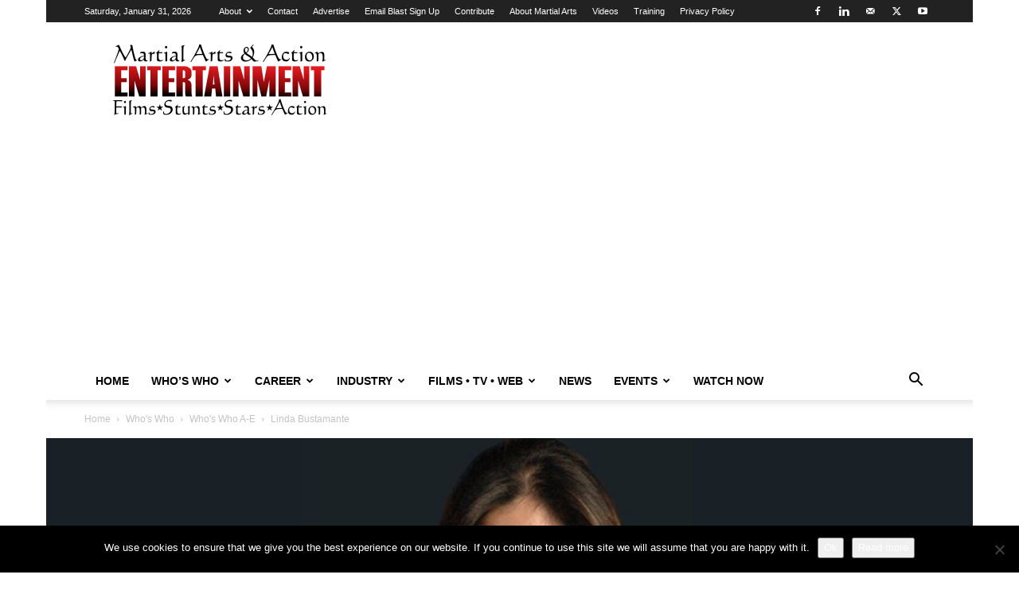

--- FILE ---
content_type: text/html; charset=UTF-8
request_url: https://www.martialartsentertainment.com/linda-bustamante/
body_size: 33177
content:
<!doctype html >
<!--[if IE 8]>    <html class="ie8" lang="en"> <![endif]-->
<!--[if IE 9]>    <html class="ie9" lang="en"> <![endif]-->
<!--[if gt IE 8]><!--> <html lang="en-US"> <!--<![endif]-->
<head>
    <title>Linda Bustamante | Martial Arts &amp; Action Entertainment</title>
    <meta charset="UTF-8" />
    <meta name="viewport" content="width=device-width, initial-scale=1.0">
    <link rel="pingback" href="https://www.martialartsentertainment.com/xmlrpc.php" />
    <meta name='robots' content='max-image-preview:large' />
<link rel="icon" type="image/png" href="https://www.martialartsentertainment.com/wp-content/uploads/2017/12/favicon.ico"><link rel="alternate" type="application/rss+xml" title="Martial Arts &amp; Action Entertainment &raquo; Feed" href="https://www.martialartsentertainment.com/feed/" />
<link rel="alternate" type="application/rss+xml" title="Martial Arts &amp; Action Entertainment &raquo; Comments Feed" href="https://www.martialartsentertainment.com/comments/feed/" />
<link rel="alternate" title="oEmbed (JSON)" type="application/json+oembed" href="https://www.martialartsentertainment.com/wp-json/oembed/1.0/embed?url=https%3A%2F%2Fwww.martialartsentertainment.com%2Flinda-bustamante%2F" />
<link rel="alternate" title="oEmbed (XML)" type="text/xml+oembed" href="https://www.martialartsentertainment.com/wp-json/oembed/1.0/embed?url=https%3A%2F%2Fwww.martialartsentertainment.com%2Flinda-bustamante%2F&#038;format=xml" />
<!-- www.martialartsentertainment.com is managing ads with Advanced Ads 2.0.16 – https://wpadvancedads.com/ --><script id="marti-ready">
			window.advanced_ads_ready=function(e,a){a=a||"complete";var d=function(e){return"interactive"===a?"loading"!==e:"complete"===e};d(document.readyState)?e():document.addEventListener("readystatechange",(function(a){d(a.target.readyState)&&e()}),{once:"interactive"===a})},window.advanced_ads_ready_queue=window.advanced_ads_ready_queue||[];		</script>
		<style id='wp-img-auto-sizes-contain-inline-css' type='text/css'>
img:is([sizes=auto i],[sizes^="auto," i]){contain-intrinsic-size:3000px 1500px}
/*# sourceURL=wp-img-auto-sizes-contain-inline-css */
</style>
<link rel='stylesheet' id='wpra-lightbox-css' href='https://www.martialartsentertainment.com/wp-content/plugins/wp-rss-aggregator/core/css/jquery-colorbox.css?ver=1.4.33' type='text/css' media='all' />
<style id='wp-emoji-styles-inline-css' type='text/css'>

	img.wp-smiley, img.emoji {
		display: inline !important;
		border: none !important;
		box-shadow: none !important;
		height: 1em !important;
		width: 1em !important;
		margin: 0 0.07em !important;
		vertical-align: -0.1em !important;
		background: none !important;
		padding: 0 !important;
	}
/*# sourceURL=wp-emoji-styles-inline-css */
</style>
<style id='wp-block-library-inline-css' type='text/css'>
:root{--wp-block-synced-color:#7a00df;--wp-block-synced-color--rgb:122,0,223;--wp-bound-block-color:var(--wp-block-synced-color);--wp-editor-canvas-background:#ddd;--wp-admin-theme-color:#007cba;--wp-admin-theme-color--rgb:0,124,186;--wp-admin-theme-color-darker-10:#006ba1;--wp-admin-theme-color-darker-10--rgb:0,107,160.5;--wp-admin-theme-color-darker-20:#005a87;--wp-admin-theme-color-darker-20--rgb:0,90,135;--wp-admin-border-width-focus:2px}@media (min-resolution:192dpi){:root{--wp-admin-border-width-focus:1.5px}}.wp-element-button{cursor:pointer}:root .has-very-light-gray-background-color{background-color:#eee}:root .has-very-dark-gray-background-color{background-color:#313131}:root .has-very-light-gray-color{color:#eee}:root .has-very-dark-gray-color{color:#313131}:root .has-vivid-green-cyan-to-vivid-cyan-blue-gradient-background{background:linear-gradient(135deg,#00d084,#0693e3)}:root .has-purple-crush-gradient-background{background:linear-gradient(135deg,#34e2e4,#4721fb 50%,#ab1dfe)}:root .has-hazy-dawn-gradient-background{background:linear-gradient(135deg,#faaca8,#dad0ec)}:root .has-subdued-olive-gradient-background{background:linear-gradient(135deg,#fafae1,#67a671)}:root .has-atomic-cream-gradient-background{background:linear-gradient(135deg,#fdd79a,#004a59)}:root .has-nightshade-gradient-background{background:linear-gradient(135deg,#330968,#31cdcf)}:root .has-midnight-gradient-background{background:linear-gradient(135deg,#020381,#2874fc)}:root{--wp--preset--font-size--normal:16px;--wp--preset--font-size--huge:42px}.has-regular-font-size{font-size:1em}.has-larger-font-size{font-size:2.625em}.has-normal-font-size{font-size:var(--wp--preset--font-size--normal)}.has-huge-font-size{font-size:var(--wp--preset--font-size--huge)}.has-text-align-center{text-align:center}.has-text-align-left{text-align:left}.has-text-align-right{text-align:right}.has-fit-text{white-space:nowrap!important}#end-resizable-editor-section{display:none}.aligncenter{clear:both}.items-justified-left{justify-content:flex-start}.items-justified-center{justify-content:center}.items-justified-right{justify-content:flex-end}.items-justified-space-between{justify-content:space-between}.screen-reader-text{border:0;clip-path:inset(50%);height:1px;margin:-1px;overflow:hidden;padding:0;position:absolute;width:1px;word-wrap:normal!important}.screen-reader-text:focus{background-color:#ddd;clip-path:none;color:#444;display:block;font-size:1em;height:auto;left:5px;line-height:normal;padding:15px 23px 14px;text-decoration:none;top:5px;width:auto;z-index:100000}html :where(.has-border-color){border-style:solid}html :where([style*=border-top-color]){border-top-style:solid}html :where([style*=border-right-color]){border-right-style:solid}html :where([style*=border-bottom-color]){border-bottom-style:solid}html :where([style*=border-left-color]){border-left-style:solid}html :where([style*=border-width]){border-style:solid}html :where([style*=border-top-width]){border-top-style:solid}html :where([style*=border-right-width]){border-right-style:solid}html :where([style*=border-bottom-width]){border-bottom-style:solid}html :where([style*=border-left-width]){border-left-style:solid}html :where(img[class*=wp-image-]){height:auto;max-width:100%}:where(figure){margin:0 0 1em}html :where(.is-position-sticky){--wp-admin--admin-bar--position-offset:var(--wp-admin--admin-bar--height,0px)}@media screen and (max-width:600px){html :where(.is-position-sticky){--wp-admin--admin-bar--position-offset:0px}}

/*# sourceURL=wp-block-library-inline-css */
</style><style id='global-styles-inline-css' type='text/css'>
:root{--wp--preset--aspect-ratio--square: 1;--wp--preset--aspect-ratio--4-3: 4/3;--wp--preset--aspect-ratio--3-4: 3/4;--wp--preset--aspect-ratio--3-2: 3/2;--wp--preset--aspect-ratio--2-3: 2/3;--wp--preset--aspect-ratio--16-9: 16/9;--wp--preset--aspect-ratio--9-16: 9/16;--wp--preset--color--black: #000000;--wp--preset--color--cyan-bluish-gray: #abb8c3;--wp--preset--color--white: #ffffff;--wp--preset--color--pale-pink: #f78da7;--wp--preset--color--vivid-red: #cf2e2e;--wp--preset--color--luminous-vivid-orange: #ff6900;--wp--preset--color--luminous-vivid-amber: #fcb900;--wp--preset--color--light-green-cyan: #7bdcb5;--wp--preset--color--vivid-green-cyan: #00d084;--wp--preset--color--pale-cyan-blue: #8ed1fc;--wp--preset--color--vivid-cyan-blue: #0693e3;--wp--preset--color--vivid-purple: #9b51e0;--wp--preset--gradient--vivid-cyan-blue-to-vivid-purple: linear-gradient(135deg,rgb(6,147,227) 0%,rgb(155,81,224) 100%);--wp--preset--gradient--light-green-cyan-to-vivid-green-cyan: linear-gradient(135deg,rgb(122,220,180) 0%,rgb(0,208,130) 100%);--wp--preset--gradient--luminous-vivid-amber-to-luminous-vivid-orange: linear-gradient(135deg,rgb(252,185,0) 0%,rgb(255,105,0) 100%);--wp--preset--gradient--luminous-vivid-orange-to-vivid-red: linear-gradient(135deg,rgb(255,105,0) 0%,rgb(207,46,46) 100%);--wp--preset--gradient--very-light-gray-to-cyan-bluish-gray: linear-gradient(135deg,rgb(238,238,238) 0%,rgb(169,184,195) 100%);--wp--preset--gradient--cool-to-warm-spectrum: linear-gradient(135deg,rgb(74,234,220) 0%,rgb(151,120,209) 20%,rgb(207,42,186) 40%,rgb(238,44,130) 60%,rgb(251,105,98) 80%,rgb(254,248,76) 100%);--wp--preset--gradient--blush-light-purple: linear-gradient(135deg,rgb(255,206,236) 0%,rgb(152,150,240) 100%);--wp--preset--gradient--blush-bordeaux: linear-gradient(135deg,rgb(254,205,165) 0%,rgb(254,45,45) 50%,rgb(107,0,62) 100%);--wp--preset--gradient--luminous-dusk: linear-gradient(135deg,rgb(255,203,112) 0%,rgb(199,81,192) 50%,rgb(65,88,208) 100%);--wp--preset--gradient--pale-ocean: linear-gradient(135deg,rgb(255,245,203) 0%,rgb(182,227,212) 50%,rgb(51,167,181) 100%);--wp--preset--gradient--electric-grass: linear-gradient(135deg,rgb(202,248,128) 0%,rgb(113,206,126) 100%);--wp--preset--gradient--midnight: linear-gradient(135deg,rgb(2,3,129) 0%,rgb(40,116,252) 100%);--wp--preset--font-size--small: 11px;--wp--preset--font-size--medium: 20px;--wp--preset--font-size--large: 32px;--wp--preset--font-size--x-large: 42px;--wp--preset--font-size--regular: 15px;--wp--preset--font-size--larger: 50px;--wp--preset--spacing--20: 0.44rem;--wp--preset--spacing--30: 0.67rem;--wp--preset--spacing--40: 1rem;--wp--preset--spacing--50: 1.5rem;--wp--preset--spacing--60: 2.25rem;--wp--preset--spacing--70: 3.38rem;--wp--preset--spacing--80: 5.06rem;--wp--preset--shadow--natural: 6px 6px 9px rgba(0, 0, 0, 0.2);--wp--preset--shadow--deep: 12px 12px 50px rgba(0, 0, 0, 0.4);--wp--preset--shadow--sharp: 6px 6px 0px rgba(0, 0, 0, 0.2);--wp--preset--shadow--outlined: 6px 6px 0px -3px rgb(255, 255, 255), 6px 6px rgb(0, 0, 0);--wp--preset--shadow--crisp: 6px 6px 0px rgb(0, 0, 0);}:where(.is-layout-flex){gap: 0.5em;}:where(.is-layout-grid){gap: 0.5em;}body .is-layout-flex{display: flex;}.is-layout-flex{flex-wrap: wrap;align-items: center;}.is-layout-flex > :is(*, div){margin: 0;}body .is-layout-grid{display: grid;}.is-layout-grid > :is(*, div){margin: 0;}:where(.wp-block-columns.is-layout-flex){gap: 2em;}:where(.wp-block-columns.is-layout-grid){gap: 2em;}:where(.wp-block-post-template.is-layout-flex){gap: 1.25em;}:where(.wp-block-post-template.is-layout-grid){gap: 1.25em;}.has-black-color{color: var(--wp--preset--color--black) !important;}.has-cyan-bluish-gray-color{color: var(--wp--preset--color--cyan-bluish-gray) !important;}.has-white-color{color: var(--wp--preset--color--white) !important;}.has-pale-pink-color{color: var(--wp--preset--color--pale-pink) !important;}.has-vivid-red-color{color: var(--wp--preset--color--vivid-red) !important;}.has-luminous-vivid-orange-color{color: var(--wp--preset--color--luminous-vivid-orange) !important;}.has-luminous-vivid-amber-color{color: var(--wp--preset--color--luminous-vivid-amber) !important;}.has-light-green-cyan-color{color: var(--wp--preset--color--light-green-cyan) !important;}.has-vivid-green-cyan-color{color: var(--wp--preset--color--vivid-green-cyan) !important;}.has-pale-cyan-blue-color{color: var(--wp--preset--color--pale-cyan-blue) !important;}.has-vivid-cyan-blue-color{color: var(--wp--preset--color--vivid-cyan-blue) !important;}.has-vivid-purple-color{color: var(--wp--preset--color--vivid-purple) !important;}.has-black-background-color{background-color: var(--wp--preset--color--black) !important;}.has-cyan-bluish-gray-background-color{background-color: var(--wp--preset--color--cyan-bluish-gray) !important;}.has-white-background-color{background-color: var(--wp--preset--color--white) !important;}.has-pale-pink-background-color{background-color: var(--wp--preset--color--pale-pink) !important;}.has-vivid-red-background-color{background-color: var(--wp--preset--color--vivid-red) !important;}.has-luminous-vivid-orange-background-color{background-color: var(--wp--preset--color--luminous-vivid-orange) !important;}.has-luminous-vivid-amber-background-color{background-color: var(--wp--preset--color--luminous-vivid-amber) !important;}.has-light-green-cyan-background-color{background-color: var(--wp--preset--color--light-green-cyan) !important;}.has-vivid-green-cyan-background-color{background-color: var(--wp--preset--color--vivid-green-cyan) !important;}.has-pale-cyan-blue-background-color{background-color: var(--wp--preset--color--pale-cyan-blue) !important;}.has-vivid-cyan-blue-background-color{background-color: var(--wp--preset--color--vivid-cyan-blue) !important;}.has-vivid-purple-background-color{background-color: var(--wp--preset--color--vivid-purple) !important;}.has-black-border-color{border-color: var(--wp--preset--color--black) !important;}.has-cyan-bluish-gray-border-color{border-color: var(--wp--preset--color--cyan-bluish-gray) !important;}.has-white-border-color{border-color: var(--wp--preset--color--white) !important;}.has-pale-pink-border-color{border-color: var(--wp--preset--color--pale-pink) !important;}.has-vivid-red-border-color{border-color: var(--wp--preset--color--vivid-red) !important;}.has-luminous-vivid-orange-border-color{border-color: var(--wp--preset--color--luminous-vivid-orange) !important;}.has-luminous-vivid-amber-border-color{border-color: var(--wp--preset--color--luminous-vivid-amber) !important;}.has-light-green-cyan-border-color{border-color: var(--wp--preset--color--light-green-cyan) !important;}.has-vivid-green-cyan-border-color{border-color: var(--wp--preset--color--vivid-green-cyan) !important;}.has-pale-cyan-blue-border-color{border-color: var(--wp--preset--color--pale-cyan-blue) !important;}.has-vivid-cyan-blue-border-color{border-color: var(--wp--preset--color--vivid-cyan-blue) !important;}.has-vivid-purple-border-color{border-color: var(--wp--preset--color--vivid-purple) !important;}.has-vivid-cyan-blue-to-vivid-purple-gradient-background{background: var(--wp--preset--gradient--vivid-cyan-blue-to-vivid-purple) !important;}.has-light-green-cyan-to-vivid-green-cyan-gradient-background{background: var(--wp--preset--gradient--light-green-cyan-to-vivid-green-cyan) !important;}.has-luminous-vivid-amber-to-luminous-vivid-orange-gradient-background{background: var(--wp--preset--gradient--luminous-vivid-amber-to-luminous-vivid-orange) !important;}.has-luminous-vivid-orange-to-vivid-red-gradient-background{background: var(--wp--preset--gradient--luminous-vivid-orange-to-vivid-red) !important;}.has-very-light-gray-to-cyan-bluish-gray-gradient-background{background: var(--wp--preset--gradient--very-light-gray-to-cyan-bluish-gray) !important;}.has-cool-to-warm-spectrum-gradient-background{background: var(--wp--preset--gradient--cool-to-warm-spectrum) !important;}.has-blush-light-purple-gradient-background{background: var(--wp--preset--gradient--blush-light-purple) !important;}.has-blush-bordeaux-gradient-background{background: var(--wp--preset--gradient--blush-bordeaux) !important;}.has-luminous-dusk-gradient-background{background: var(--wp--preset--gradient--luminous-dusk) !important;}.has-pale-ocean-gradient-background{background: var(--wp--preset--gradient--pale-ocean) !important;}.has-electric-grass-gradient-background{background: var(--wp--preset--gradient--electric-grass) !important;}.has-midnight-gradient-background{background: var(--wp--preset--gradient--midnight) !important;}.has-small-font-size{font-size: var(--wp--preset--font-size--small) !important;}.has-medium-font-size{font-size: var(--wp--preset--font-size--medium) !important;}.has-large-font-size{font-size: var(--wp--preset--font-size--large) !important;}.has-x-large-font-size{font-size: var(--wp--preset--font-size--x-large) !important;}
/*# sourceURL=global-styles-inline-css */
</style>

<style id='classic-theme-styles-inline-css' type='text/css'>
/*! This file is auto-generated */
.wp-block-button__link{color:#fff;background-color:#32373c;border-radius:9999px;box-shadow:none;text-decoration:none;padding:calc(.667em + 2px) calc(1.333em + 2px);font-size:1.125em}.wp-block-file__button{background:#32373c;color:#fff;text-decoration:none}
/*# sourceURL=/wp-includes/css/classic-themes.min.css */
</style>
<link rel='stylesheet' id='cookie-notice-front-css' href='https://www.martialartsentertainment.com/wp-content/plugins/cookie-notice/css/front.min.css?ver=2.5.11' type='text/css' media='all' />
<link rel='stylesheet' id='dashicons-css' href='https://www.martialartsentertainment.com/wp-includes/css/dashicons.min.css?ver=6.9' type='text/css' media='all' />
<link rel='stylesheet' id='everest-forms-general-css' href='https://www.martialartsentertainment.com/wp-content/plugins/everest-forms/assets/css/everest-forms.css?ver=3.4.1' type='text/css' media='all' />
<link rel='stylesheet' id='jquery-intl-tel-input-css' href='https://www.martialartsentertainment.com/wp-content/plugins/everest-forms/assets/css/intlTelInput.css?ver=3.4.1' type='text/css' media='all' />
<link rel='stylesheet' id='td-plugin-multi-purpose-css' href='https://www.martialartsentertainment.com/wp-content/plugins/td-composer/td-multi-purpose/style.css?ver=7cd248d7ca13c255207c3f8b916c3f00' type='text/css' media='all' />
<link rel='stylesheet' id='simple-social-icons-font-css' href='https://www.martialartsentertainment.com/wp-content/plugins/simple-social-icons/css/style.css?ver=4.0.0' type='text/css' media='all' />
<link rel='stylesheet' id='td-theme-css' href='https://www.martialartsentertainment.com/wp-content/themes/Newspaper/style.css?ver=12.7.3' type='text/css' media='all' />
<style id='td-theme-inline-css' type='text/css'>@media (max-width:767px){.td-header-desktop-wrap{display:none}}@media (min-width:767px){.td-header-mobile-wrap{display:none}}</style>
<link rel='stylesheet' id='js_composer_front-css' href='https://www.martialartsentertainment.com/wp-content/plugins/js_composer/assets/css/js_composer.min.css?ver=8.7.1' type='text/css' media='all' />
<link rel='stylesheet' id='td-legacy-framework-front-style-css' href='https://www.martialartsentertainment.com/wp-content/plugins/td-composer/legacy/Newspaper/assets/css/td_legacy_main.css?ver=7cd248d7ca13c255207c3f8b916c3f00' type='text/css' media='all' />
<link rel='stylesheet' id='td-standard-pack-framework-front-style-css' href='https://www.martialartsentertainment.com/wp-content/plugins/td-standard-pack/Newspaper/assets/css/td_standard_pack_main.css?ver=c12e6da63ed2f212e87e44e5e9b9a302' type='text/css' media='all' />
<link rel='stylesheet' id='tdb_style_cloud_templates_front-css' href='https://www.martialartsentertainment.com/wp-content/plugins/td-cloud-library/assets/css/tdb_main.css?ver=6127d3b6131f900b2e62bb855b13dc3b' type='text/css' media='all' />
<script type="text/javascript" id="cookie-notice-front-js-before">
/* <![CDATA[ */
var cnArgs = {"ajaxUrl":"https:\/\/www.martialartsentertainment.com\/wp-admin\/admin-ajax.php","nonce":"2dcacaad75","hideEffect":"fade","position":"bottom","onScroll":true,"onScrollOffset":100,"onClick":false,"cookieName":"cookie_notice_accepted","cookieTime":7862400,"cookieTimeRejected":2592000,"globalCookie":false,"redirection":false,"cache":true,"revokeCookies":false,"revokeCookiesOpt":"automatic"};

//# sourceURL=cookie-notice-front-js-before
/* ]]> */
</script>
<script type="text/javascript" src="https://www.martialartsentertainment.com/wp-content/plugins/cookie-notice/js/front.min.js?ver=2.5.11" id="cookie-notice-front-js"></script>
<script type="text/javascript" src="https://www.martialartsentertainment.com/wp-includes/js/jquery/jquery.min.js?ver=3.7.1" id="jquery-core-js"></script>
<script type="text/javascript" src="https://www.martialartsentertainment.com/wp-includes/js/jquery/jquery-migrate.min.js?ver=3.4.1" id="jquery-migrate-js"></script>
<script></script><link rel="https://api.w.org/" href="https://www.martialartsentertainment.com/wp-json/" /><link rel="alternate" title="JSON" type="application/json" href="https://www.martialartsentertainment.com/wp-json/wp/v2/posts/3977" /><link rel="EditURI" type="application/rsd+xml" title="RSD" href="https://www.martialartsentertainment.com/xmlrpc.php?rsd" />
<meta name="generator" content="WordPress 6.9" />
<meta name="generator" content="Everest Forms 3.4.1" />
<link rel="canonical" href="https://www.martialartsentertainment.com/linda-bustamante/" />
<link rel='shortlink' href='https://www.martialartsentertainment.com/?p=3977' />
<script async src="//pagead2.googlesyndication.com/pagead/js/adsbygoogle.js"></script>
<script>
     (adsbygoogle = window.adsbygoogle || []).push({
          google_ad_client: "ca-pub-5102709098865199",
          enable_page_level_ads: true
     });
</script>    <script>
        window.tdb_global_vars = {"wpRestUrl":"https:\/\/www.martialartsentertainment.com\/wp-json\/","permalinkStructure":"\/%postname%\/"};
        window.tdb_p_autoload_vars = {"isAjax":false,"isAdminBarShowing":false,"autoloadStatus":"off","origPostEditUrl":null};
    </script>
    
    <style id="tdb-global-colors">:root{--accent-color:#fff}</style>

    
	<meta name="generator" content="Powered by WPBakery Page Builder - drag and drop page builder for WordPress."/>

<!-- JS generated by theme -->

<script type="text/javascript" id="td-generated-header-js">
    
    

	    var tdBlocksArray = []; //here we store all the items for the current page

	    // td_block class - each ajax block uses a object of this class for requests
	    function tdBlock() {
		    this.id = '';
		    this.block_type = 1; //block type id (1-234 etc)
		    this.atts = '';
		    this.td_column_number = '';
		    this.td_current_page = 1; //
		    this.post_count = 0; //from wp
		    this.found_posts = 0; //from wp
		    this.max_num_pages = 0; //from wp
		    this.td_filter_value = ''; //current live filter value
		    this.is_ajax_running = false;
		    this.td_user_action = ''; // load more or infinite loader (used by the animation)
		    this.header_color = '';
		    this.ajax_pagination_infinite_stop = ''; //show load more at page x
	    }

        // td_js_generator - mini detector
        ( function () {
            var htmlTag = document.getElementsByTagName("html")[0];

	        if ( navigator.userAgent.indexOf("MSIE 10.0") > -1 ) {
                htmlTag.className += ' ie10';
            }

            if ( !!navigator.userAgent.match(/Trident.*rv\:11\./) ) {
                htmlTag.className += ' ie11';
            }

	        if ( navigator.userAgent.indexOf("Edge") > -1 ) {
                htmlTag.className += ' ieEdge';
            }

            if ( /(iPad|iPhone|iPod)/g.test(navigator.userAgent) ) {
                htmlTag.className += ' td-md-is-ios';
            }

            var user_agent = navigator.userAgent.toLowerCase();
            if ( user_agent.indexOf("android") > -1 ) {
                htmlTag.className += ' td-md-is-android';
            }

            if ( -1 !== navigator.userAgent.indexOf('Mac OS X')  ) {
                htmlTag.className += ' td-md-is-os-x';
            }

            if ( /chrom(e|ium)/.test(navigator.userAgent.toLowerCase()) ) {
               htmlTag.className += ' td-md-is-chrome';
            }

            if ( -1 !== navigator.userAgent.indexOf('Firefox') ) {
                htmlTag.className += ' td-md-is-firefox';
            }

            if ( -1 !== navigator.userAgent.indexOf('Safari') && -1 === navigator.userAgent.indexOf('Chrome') ) {
                htmlTag.className += ' td-md-is-safari';
            }

            if( -1 !== navigator.userAgent.indexOf('IEMobile') ){
                htmlTag.className += ' td-md-is-iemobile';
            }

        })();

        var tdLocalCache = {};

        ( function () {
            "use strict";

            tdLocalCache = {
                data: {},
                remove: function (resource_id) {
                    delete tdLocalCache.data[resource_id];
                },
                exist: function (resource_id) {
                    return tdLocalCache.data.hasOwnProperty(resource_id) && tdLocalCache.data[resource_id] !== null;
                },
                get: function (resource_id) {
                    return tdLocalCache.data[resource_id];
                },
                set: function (resource_id, cachedData) {
                    tdLocalCache.remove(resource_id);
                    tdLocalCache.data[resource_id] = cachedData;
                }
            };
        })();

    
    
var td_viewport_interval_list=[{"limitBottom":767,"sidebarWidth":228},{"limitBottom":1018,"sidebarWidth":300},{"limitBottom":1140,"sidebarWidth":324}];
var tds_video_scroll="enabled";
var tds_video_playing_one="enabled";
var tds_video_pause_hidden="enabled";
var tds_video_lazy="enabled";
var tdc_is_installed="yes";
var tdc_domain_active=false;
var td_ajax_url="https:\/\/www.martialartsentertainment.com\/wp-admin\/admin-ajax.php?td_theme_name=Newspaper&v=12.7.3";
var td_get_template_directory_uri="https:\/\/www.martialartsentertainment.com\/wp-content\/plugins\/td-composer\/legacy\/common";
var tds_snap_menu="smart_snap_always";
var tds_logo_on_sticky="";
var tds_header_style="";
var td_please_wait="Please wait...";
var td_email_user_pass_incorrect="User or password incorrect!";
var td_email_user_incorrect="Email or username incorrect!";
var td_email_incorrect="Email incorrect!";
var td_user_incorrect="Username incorrect!";
var td_email_user_empty="Email or username empty!";
var td_pass_empty="Pass empty!";
var td_pass_pattern_incorrect="Invalid Pass Pattern!";
var td_retype_pass_incorrect="Retyped Pass incorrect!";
var tds_more_articles_on_post_enable="show";
var tds_more_articles_on_post_time_to_wait="";
var tds_more_articles_on_post_pages_distance_from_top=0;
var tds_captcha="";
var tds_theme_color_site_wide="#1e73be";
var tds_smart_sidebar="enabled";
var tdThemeName="Newspaper";
var tdThemeNameWl="Newspaper";
var td_magnific_popup_translation_tPrev="Previous (Left arrow key)";
var td_magnific_popup_translation_tNext="Next (Right arrow key)";
var td_magnific_popup_translation_tCounter="%curr% of %total%";
var td_magnific_popup_translation_ajax_tError="The content from %url% could not be loaded.";
var td_magnific_popup_translation_image_tError="The image #%curr% could not be loaded.";
var tdBlockNonce="ced9403b3f";
var tdMobileMenu="enabled";
var tdMobileSearch="enabled";
var tdsDateFormat="l, F j, Y";
var tdDateNamesI18n={"month_names":["January","February","March","April","May","June","July","August","September","October","November","December"],"month_names_short":["Jan","Feb","Mar","Apr","May","Jun","Jul","Aug","Sep","Oct","Nov","Dec"],"day_names":["Sunday","Monday","Tuesday","Wednesday","Thursday","Friday","Saturday"],"day_names_short":["Sun","Mon","Tue","Wed","Thu","Fri","Sat"]};
var tdb_modal_confirm="Save";
var tdb_modal_cancel="Cancel";
var tdb_modal_confirm_alt="Yes";
var tdb_modal_cancel_alt="No";
var td_deploy_mode="deploy";
var td_ad_background_click_link="";
var td_ad_background_click_target="_blank";
</script>


<!-- Header style compiled by theme -->

<style>:root{--td_theme_color:#1e73be;--td_slider_text:rgba(30,115,190,0.7)}.td-header-style-12 .td-header-menu-wrap-full,.td-header-style-12 .td-affix,.td-grid-style-1.td-hover-1 .td-big-grid-post:hover .td-post-category,.td-grid-style-5.td-hover-1 .td-big-grid-post:hover .td-post-category,.td_category_template_3 .td-current-sub-category,.td_category_template_8 .td-category-header .td-category a.td-current-sub-category,.td_category_template_4 .td-category-siblings .td-category a:hover,.td_block_big_grid_9.td-grid-style-1 .td-post-category,.td_block_big_grid_9.td-grid-style-5 .td-post-category,.td-grid-style-6.td-hover-1 .td-module-thumb:after,.tdm-menu-active-style5 .td-header-menu-wrap .sf-menu>.current-menu-item>a,.tdm-menu-active-style5 .td-header-menu-wrap .sf-menu>.current-menu-ancestor>a,.tdm-menu-active-style5 .td-header-menu-wrap .sf-menu>.current-category-ancestor>a,.tdm-menu-active-style5 .td-header-menu-wrap .sf-menu>li>a:hover,.tdm-menu-active-style5 .td-header-menu-wrap .sf-menu>.sfHover>a{background-color:#1e73be}.td_mega_menu_sub_cats .cur-sub-cat,.td-mega-span h3 a:hover,.td_mod_mega_menu:hover .entry-title a,.header-search-wrap .result-msg a:hover,.td-header-top-menu .td-drop-down-search .td_module_wrap:hover .entry-title a,.td-header-top-menu .td-icon-search:hover,.td-header-wrap .result-msg a:hover,.top-header-menu li a:hover,.top-header-menu .current-menu-item>a,.top-header-menu .current-menu-ancestor>a,.top-header-menu .current-category-ancestor>a,.td-social-icon-wrap>a:hover,.td-header-sp-top-widget .td-social-icon-wrap a:hover,.td_mod_related_posts:hover h3>a,.td-post-template-11 .td-related-title .td-related-left:hover,.td-post-template-11 .td-related-title .td-related-right:hover,.td-post-template-11 .td-related-title .td-cur-simple-item,.td-post-template-11 .td_block_related_posts .td-next-prev-wrap a:hover,.td-category-header .td-pulldown-category-filter-link:hover,.td-category-siblings .td-subcat-dropdown a:hover,.td-category-siblings .td-subcat-dropdown a.td-current-sub-category,.footer-text-wrap .footer-email-wrap a,.footer-social-wrap a:hover,.td_module_17 .td-read-more a:hover,.td_module_18 .td-read-more a:hover,.td_module_19 .td-post-author-name a:hover,.td-pulldown-syle-2 .td-subcat-dropdown:hover .td-subcat-more span,.td-pulldown-syle-2 .td-subcat-dropdown:hover .td-subcat-more i,.td-pulldown-syle-3 .td-subcat-dropdown:hover .td-subcat-more span,.td-pulldown-syle-3 .td-subcat-dropdown:hover .td-subcat-more i,.tdm-menu-active-style3 .tdm-header.td-header-wrap .sf-menu>.current-category-ancestor>a,.tdm-menu-active-style3 .tdm-header.td-header-wrap .sf-menu>.current-menu-ancestor>a,.tdm-menu-active-style3 .tdm-header.td-header-wrap .sf-menu>.current-menu-item>a,.tdm-menu-active-style3 .tdm-header.td-header-wrap .sf-menu>.sfHover>a,.tdm-menu-active-style3 .tdm-header.td-header-wrap .sf-menu>li>a:hover{color:#1e73be}.td-mega-menu-page .wpb_content_element ul li a:hover,.td-theme-wrap .td-aj-search-results .td_module_wrap:hover .entry-title a,.td-theme-wrap .header-search-wrap .result-msg a:hover{color:#1e73be!important}.td_category_template_8 .td-category-header .td-category a.td-current-sub-category,.td_category_template_4 .td-category-siblings .td-category a:hover,.tdm-menu-active-style4 .tdm-header .sf-menu>.current-menu-item>a,.tdm-menu-active-style4 .tdm-header .sf-menu>.current-menu-ancestor>a,.tdm-menu-active-style4 .tdm-header .sf-menu>.current-category-ancestor>a,.tdm-menu-active-style4 .tdm-header .sf-menu>li>a:hover,.tdm-menu-active-style4 .tdm-header .sf-menu>.sfHover>a{border-color:#1e73be}.post blockquote p,.page blockquote p,.td-post-text-content blockquote p{font-size:17px;line-height:22px;text-transform:none}.post .td_quote_box p,.page .td_quote_box p{font-size:16px}.post .td_pull_quote p,.page .td_pull_quote p,.post .wp-block-pullquote blockquote p,.page .wp-block-pullquote blockquote p{font-size:16px}.td-post-template-default .td-post-sub-title,.td-post-template-1 .td-post-sub-title,.td-post-template-4 .td-post-sub-title,.td-post-template-5 .td-post-sub-title,.td-post-template-9 .td-post-sub-title,.td-post-template-10 .td-post-sub-title,.td-post-template-11 .td-post-sub-title{font-size:30px;line-height:32px}body{background-color:#ffffff}:root{--td_theme_color:#1e73be;--td_slider_text:rgba(30,115,190,0.7)}.td-header-style-12 .td-header-menu-wrap-full,.td-header-style-12 .td-affix,.td-grid-style-1.td-hover-1 .td-big-grid-post:hover .td-post-category,.td-grid-style-5.td-hover-1 .td-big-grid-post:hover .td-post-category,.td_category_template_3 .td-current-sub-category,.td_category_template_8 .td-category-header .td-category a.td-current-sub-category,.td_category_template_4 .td-category-siblings .td-category a:hover,.td_block_big_grid_9.td-grid-style-1 .td-post-category,.td_block_big_grid_9.td-grid-style-5 .td-post-category,.td-grid-style-6.td-hover-1 .td-module-thumb:after,.tdm-menu-active-style5 .td-header-menu-wrap .sf-menu>.current-menu-item>a,.tdm-menu-active-style5 .td-header-menu-wrap .sf-menu>.current-menu-ancestor>a,.tdm-menu-active-style5 .td-header-menu-wrap .sf-menu>.current-category-ancestor>a,.tdm-menu-active-style5 .td-header-menu-wrap .sf-menu>li>a:hover,.tdm-menu-active-style5 .td-header-menu-wrap .sf-menu>.sfHover>a{background-color:#1e73be}.td_mega_menu_sub_cats .cur-sub-cat,.td-mega-span h3 a:hover,.td_mod_mega_menu:hover .entry-title a,.header-search-wrap .result-msg a:hover,.td-header-top-menu .td-drop-down-search .td_module_wrap:hover .entry-title a,.td-header-top-menu .td-icon-search:hover,.td-header-wrap .result-msg a:hover,.top-header-menu li a:hover,.top-header-menu .current-menu-item>a,.top-header-menu .current-menu-ancestor>a,.top-header-menu .current-category-ancestor>a,.td-social-icon-wrap>a:hover,.td-header-sp-top-widget .td-social-icon-wrap a:hover,.td_mod_related_posts:hover h3>a,.td-post-template-11 .td-related-title .td-related-left:hover,.td-post-template-11 .td-related-title .td-related-right:hover,.td-post-template-11 .td-related-title .td-cur-simple-item,.td-post-template-11 .td_block_related_posts .td-next-prev-wrap a:hover,.td-category-header .td-pulldown-category-filter-link:hover,.td-category-siblings .td-subcat-dropdown a:hover,.td-category-siblings .td-subcat-dropdown a.td-current-sub-category,.footer-text-wrap .footer-email-wrap a,.footer-social-wrap a:hover,.td_module_17 .td-read-more a:hover,.td_module_18 .td-read-more a:hover,.td_module_19 .td-post-author-name a:hover,.td-pulldown-syle-2 .td-subcat-dropdown:hover .td-subcat-more span,.td-pulldown-syle-2 .td-subcat-dropdown:hover .td-subcat-more i,.td-pulldown-syle-3 .td-subcat-dropdown:hover .td-subcat-more span,.td-pulldown-syle-3 .td-subcat-dropdown:hover .td-subcat-more i,.tdm-menu-active-style3 .tdm-header.td-header-wrap .sf-menu>.current-category-ancestor>a,.tdm-menu-active-style3 .tdm-header.td-header-wrap .sf-menu>.current-menu-ancestor>a,.tdm-menu-active-style3 .tdm-header.td-header-wrap .sf-menu>.current-menu-item>a,.tdm-menu-active-style3 .tdm-header.td-header-wrap .sf-menu>.sfHover>a,.tdm-menu-active-style3 .tdm-header.td-header-wrap .sf-menu>li>a:hover{color:#1e73be}.td-mega-menu-page .wpb_content_element ul li a:hover,.td-theme-wrap .td-aj-search-results .td_module_wrap:hover .entry-title a,.td-theme-wrap .header-search-wrap .result-msg a:hover{color:#1e73be!important}.td_category_template_8 .td-category-header .td-category a.td-current-sub-category,.td_category_template_4 .td-category-siblings .td-category a:hover,.tdm-menu-active-style4 .tdm-header .sf-menu>.current-menu-item>a,.tdm-menu-active-style4 .tdm-header .sf-menu>.current-menu-ancestor>a,.tdm-menu-active-style4 .tdm-header .sf-menu>.current-category-ancestor>a,.tdm-menu-active-style4 .tdm-header .sf-menu>li>a:hover,.tdm-menu-active-style4 .tdm-header .sf-menu>.sfHover>a{border-color:#1e73be}.post blockquote p,.page blockquote p,.td-post-text-content blockquote p{font-size:17px;line-height:22px;text-transform:none}.post .td_quote_box p,.page .td_quote_box p{font-size:16px}.post .td_pull_quote p,.page .td_pull_quote p,.post .wp-block-pullquote blockquote p,.page .wp-block-pullquote blockquote p{font-size:16px}.td-post-template-default .td-post-sub-title,.td-post-template-1 .td-post-sub-title,.td-post-template-4 .td-post-sub-title,.td-post-template-5 .td-post-sub-title,.td-post-template-9 .td-post-sub-title,.td-post-template-10 .td-post-sub-title,.td-post-template-11 .td-post-sub-title{font-size:30px;line-height:32px}</style>

<script async src="https://pagead2.googlesyndication.com/pagead/js/adsbygoogle.js?client=ca-pub-5102709098865199"></script><script>(adsbygoogle = window.adsbygoogle || []).push({
					google_ad_client: "ca-pub-5102709098865199",
					enable_page_level_ads: true,
					overlays: {bottom: true}
				});</script><!-- Global site tag (gtag.js) - Google Analytics -->
<script async src="https://www.googletagmanager.com/gtag/js?id=UA-78310641-1"></script>
<script>
  window.dataLayer = window.dataLayer || [];
  function gtag(){dataLayer.push(arguments);}
  gtag('js', new Date());

  gtag('config', 'UA-78310641-1');
</script>


<script type="application/ld+json">
    {
        "@context": "https://schema.org",
        "@type": "BreadcrumbList",
        "itemListElement": [
            {
                "@type": "ListItem",
                "position": 1,
                "item": {
                    "@type": "WebSite",
                    "@id": "https://www.martialartsentertainment.com/",
                    "name": "Home"
                }
            },
            {
                "@type": "ListItem",
                "position": 2,
                    "item": {
                    "@type": "WebPage",
                    "@id": "https://www.martialartsentertainment.com/category/entertainment-whos-who/",
                    "name": "Who's Who"
                }
            }
            ,{
                "@type": "ListItem",
                "position": 3,
                    "item": {
                    "@type": "WebPage",
                    "@id": "https://www.martialartsentertainment.com/category/entertainment-whos-who/in-the-industry/",
                    "name": "Who's Who A-E"                                
                }
            }
            ,{
                "@type": "ListItem",
                "position": 4,
                    "item": {
                    "@type": "WebPage",
                    "@id": "https://www.martialartsentertainment.com/linda-bustamante/",
                    "name": "Linda Bustamante"                                
                }
            }    
        ]
    }
</script>
		<style type="text/css" id="wp-custom-css">
			ul.rss-aggregator{
    list-style-type: none;
}
li.feed-item > a{
    font-size: 20px;
}
li.feed-item {
	border-bottom: 1px dashed #7c9b30;
	padding: 20px 0;
}
.author .td-author-comments-count {
display: none;
}		</style>
		
<!-- Button style compiled by theme -->

<style>.tdm-btn-style1{background-color:#1e73be}.tdm-btn-style2:before{border-color:#1e73be}.tdm-btn-style2{color:#1e73be}.tdm-btn-style3{-webkit-box-shadow:0 2px 16px #1e73be;-moz-box-shadow:0 2px 16px #1e73be;box-shadow:0 2px 16px #1e73be}.tdm-btn-style3:hover{-webkit-box-shadow:0 4px 26px #1e73be;-moz-box-shadow:0 4px 26px #1e73be;box-shadow:0 4px 26px #1e73be}</style>

<noscript><style> .wpb_animate_when_almost_visible { opacity: 1; }</style></noscript>	<style id="tdw-css-placeholder"></style></head>

<body class="wp-singular post-template-default single single-post postid-3977 single-format-standard wp-theme-Newspaper cookies-not-set everest-forms-no-js td-standard-pack linda-bustamante global-block-template-1 single_template_3 wpb-js-composer js-comp-ver-8.7.1 vc_responsive aa-prefix-marti- td-boxed-layout" itemscope="itemscope" itemtype="https://schema.org/WebPage">
<div id="fb-root"></div>
<script async defer crossorigin="anonymous" src="https://connect.facebook.net/en_US/sdk.js#xfbml=1&version=v13.0&appId=3043926125649935&autoLogAppEvents=1" nonce="3ljR4gFj"></script>
<div class="td-scroll-up" data-style="style1"><i class="td-icon-menu-up"></i></div>
    <div class="td-menu-background" style="visibility:hidden"></div>
<div id="td-mobile-nav" style="visibility:hidden">
    <div class="td-mobile-container">
        <!-- mobile menu top section -->
        <div class="td-menu-socials-wrap">
            <!-- socials -->
            <div class="td-menu-socials">
                
        <span class="td-social-icon-wrap">
            <a target="_blank" href="https://www.facebook.com/martialartsandactionentertainment/" title="Facebook">
                <i class="td-icon-font td-icon-facebook"></i>
                <span style="display: none">Facebook</span>
            </a>
        </span>
        <span class="td-social-icon-wrap">
            <a target="_blank" href="https://www.linkedin.com/in/danastamos/" title="Linkedin">
                <i class="td-icon-font td-icon-linkedin"></i>
                <span style="display: none">Linkedin</span>
            </a>
        </span>
        <span class="td-social-icon-wrap">
            <a target="_blank" href="mailto:info@martialartsenterprises.com" title="Mail">
                <i class="td-icon-font td-icon-mail-1"></i>
                <span style="display: none">Mail</span>
            </a>
        </span>
        <span class="td-social-icon-wrap">
            <a target="_blank" href="https://twitter.com/onlymartialarts" title="Twitter">
                <i class="td-icon-font td-icon-twitter"></i>
                <span style="display: none">Twitter</span>
            </a>
        </span>
        <span class="td-social-icon-wrap">
            <a target="_blank" href="https://www.youtube.com/c/Martialartsenterprises" title="Youtube">
                <i class="td-icon-font td-icon-youtube"></i>
                <span style="display: none">Youtube</span>
            </a>
        </span>            </div>
            <!-- close button -->
            <div class="td-mobile-close">
                <span><i class="td-icon-close-mobile"></i></span>
            </div>
        </div>

        <!-- login section -->
        
        <!-- menu section -->
        <div class="td-mobile-content">
            <div class="menu-primary-navigation-menu-container"><ul id="menu-primary-navigation-menu" class="td-mobile-main-menu"><li id="menu-item-8842" class="menu-item menu-item-type-custom menu-item-object-custom menu-item-home menu-item-first menu-item-8842"><a title="Martial Arts Entertainment Home" href="https://www.martialartsentertainment.com/">Home</a></li>
<li id="menu-item-154924" class="menu-item menu-item-type-taxonomy menu-item-object-category current-post-ancestor menu-item-has-children menu-item-154924"><a title="Who&#8217;s Who" href="https://www.martialartsentertainment.com/category/entertainment-whos-who/">Who&#8217;s Who<i class="td-icon-menu-right td-element-after"></i></a>
<ul class="sub-menu">
	<li id="menu-item-201854" class="menu-item menu-item-type-custom menu-item-object-custom menu-item-201854"><a title="Women In Stunts" target="_blank" href="https://www.womeninstunts.com/">Women In Stunts</a></li>
	<li id="menu-item-6357" class="menu-item menu-item-type-taxonomy menu-item-object-category current-post-ancestor current-menu-parent current-post-parent menu-item-6357"><a title="Who&#8217;s Who A-E" href="https://www.martialartsentertainment.com/category/entertainment-whos-who/in-the-industry/">Who&#8217;s Who A-E</a></li>
	<li id="menu-item-6358" class="menu-item menu-item-type-taxonomy menu-item-object-category menu-item-6358"><a title="Who&#8217;s Who F-J" href="https://www.martialartsentertainment.com/category/entertainment-whos-who/in-the-industry-f-j/">Who&#8217;s Who F-J</a></li>
	<li id="menu-item-6359" class="menu-item menu-item-type-taxonomy menu-item-object-category menu-item-6359"><a title="Who&#8217;s Who K-O" href="https://www.martialartsentertainment.com/category/entertainment-whos-who/in-the-industry-k-o/">Who&#8217;s Who K-O</a></li>
	<li id="menu-item-8321" class="menu-item menu-item-type-taxonomy menu-item-object-category menu-item-8321"><a title="Who&#8217;s Who P-T" href="https://www.martialartsentertainment.com/category/entertainment-whos-who/whos-who-p-t/">Who&#8217;s Who P-T</a></li>
	<li id="menu-item-8322" class="menu-item menu-item-type-taxonomy menu-item-object-category menu-item-8322"><a title="Who&#8217;s Who U-Z" href="https://www.martialartsentertainment.com/category/entertainment-whos-who/whos-who-u-z/">Who&#8217;s Who U-Z</a></li>
	<li id="menu-item-146502" class="menu-item menu-item-type-taxonomy menu-item-object-category menu-item-146502"><a title="Eulogies" href="https://www.martialartsentertainment.com/category/entertainment-whos-who/eulogies/">Eulogies</a></li>
</ul>
</li>
<li id="menu-item-147274" class="menu-item menu-item-type-taxonomy menu-item-object-category menu-item-has-children menu-item-147274"><a href="https://www.martialartsentertainment.com/category/career/">Career<i class="td-icon-menu-right td-element-after"></i></a>
<ul class="sub-menu">
	<li id="menu-item-240033" class="menu-item menu-item-type-taxonomy menu-item-object-category menu-item-240033"><a title="Film · Acting · Stunt Schools" href="https://www.martialartsentertainment.com/category/career/film-%c2%b7-acting-%c2%b7-stunt-schools/">Film · Acting · Stunt Schools</a></li>
	<li id="menu-item-17914" class="menu-item menu-item-type-taxonomy menu-item-object-category menu-item-has-children menu-item-17914"><a title="Auditions &#038; Casting Calls" href="https://www.martialartsentertainment.com/category/career/auditions-casting-calls/">Auditions &amp; Casting Calls<i class="td-icon-menu-right td-element-after"></i></a>
	<ul class="sub-menu">
		<li id="menu-item-147622" class="menu-item menu-item-type-taxonomy menu-item-object-category menu-item-147622"><a title="Castings &#038; Auditions" href="https://www.martialartsentertainment.com/category/career/auditions-casting-calls/casting/">Castings &amp; Auditions</a></li>
		<li id="menu-item-238945" class="menu-item menu-item-type-custom menu-item-object-custom menu-item-238945"><a href="https://www.backstage.com/casting/">Backstage Casting</a></li>
		<li id="menu-item-116636" class="menu-item menu-item-type-custom menu-item-object-custom menu-item-116636"><a title="Action Horizons" target="_blank" href="https://actionhorizons.com/events/">Action Horizons</a></li>
		<li id="menu-item-238946" class="menu-item menu-item-type-custom menu-item-object-custom menu-item-238946"><a href="https://en.stagepool.com/stuntman">StagePool Stunt Jobs</a></li>
		<li id="menu-item-238944" class="menu-item menu-item-type-custom menu-item-object-custom menu-item-238944"><a href="https://www.auditionsfree.com/tag/stunts-auditions/">Auditions Free Stunts</a></li>
		<li id="menu-item-116533" class="menu-item menu-item-type-custom menu-item-object-custom menu-item-116533"><a title="Disney Auditions/Casting" target="_blank" href="https://jobs.disneycareers.com/auditions">Disney Auditions/Casting</a></li>
		<li id="menu-item-116635" class="menu-item menu-item-type-custom menu-item-object-custom menu-item-116635"><a title="Central Casting" target="_blank" href="https://www.centralcasting.com/la/">Central Casting</a></li>
		<li id="menu-item-151511" class="menu-item menu-item-type-post_type menu-item-object-page menu-item-151511"><a title="EntertainmentCareers.net" href="https://www.martialartsentertainment.com/casting-notices-acting/">EntertainmentCareers.net</a></li>
	</ul>
</li>
	<li id="menu-item-147282" class="menu-item menu-item-type-taxonomy menu-item-object-category menu-item-147282"><a title="Training" href="https://www.martialartsentertainment.com/category/career/training/">Training</a></li>
	<li id="menu-item-6314" class="menu-item menu-item-type-taxonomy menu-item-object-category menu-item-6314"><a title="How To" href="https://www.martialartsentertainment.com/category/career/how-to/">How To</a></li>
	<li id="menu-item-6317" class="menu-item menu-item-type-taxonomy menu-item-object-category menu-item-6317"><a title="Books &#038; Magazines" href="https://www.martialartsentertainment.com/category/career/books-magazines/">Books &amp; Magazines</a></li>
	<li id="menu-item-152547" class="menu-item menu-item-type-taxonomy menu-item-object-category menu-item-152547"><a title="Apps" href="https://www.martialartsentertainment.com/category/career/apps/">Apps</a></li>
	<li id="menu-item-147529" class="menu-item menu-item-type-taxonomy menu-item-object-category menu-item-has-children menu-item-147529"><a title="Career Advice" href="https://www.martialartsentertainment.com/category/career/career-advice/">Career Advice<i class="td-icon-menu-right td-element-after"></i></a>
	<ul class="sub-menu">
		<li id="menu-item-87211" class="menu-item menu-item-type-taxonomy menu-item-object-category menu-item-87211"><a title="Mark Grove&#8217;s Action Advice" href="https://www.martialartsentertainment.com/category/career/career-advice/mark-steven-groves-action-advice/">Mark Grove&#8217;s Action Advice</a></li>
		<li id="menu-item-50821" class="menu-item menu-item-type-taxonomy menu-item-object-category menu-item-50821"><a title="Fight Design" href="https://www.martialartsentertainment.com/category/career/career-advice/john-krengs-fight-design/">John Kreng&#8217;s Fight Design</a></li>
		<li id="menu-item-92953" class="menu-item menu-item-type-taxonomy menu-item-object-category menu-item-92953"><a title="Ben Ramsey&#8217;s Free Hollywood Advice" href="https://www.martialartsentertainment.com/category/career/career-advice/ben-ramseys-hollywood-advice-hollywood-advice-careers/">Ben Ramsey&#8217;s Free Hollywood Advice</a></li>
	</ul>
</li>
</ul>
</li>
<li id="menu-item-147196" class="menu-item menu-item-type-taxonomy menu-item-object-category menu-item-has-children menu-item-147196"><a title="Industry" href="https://www.martialartsentertainment.com/category/industry/">Industry<i class="td-icon-menu-right td-element-after"></i></a>
<ul class="sub-menu">
	<li id="menu-item-147275" class="menu-item menu-item-type-taxonomy menu-item-object-category menu-item-147275"><a title="The Business" href="https://www.martialartsentertainment.com/category/industry/the-business/">The Business</a></li>
	<li id="menu-item-98258" class="menu-item menu-item-type-taxonomy menu-item-object-category menu-item-98258"><a title="Crowdfunding" href="https://www.martialartsentertainment.com/category/industry/crowdfunding/">Crowdfunding</a></li>
	<li id="menu-item-240020" class="menu-item menu-item-type-taxonomy menu-item-object-category menu-item-240020"><a href="https://www.martialartsentertainment.com/category/industry/acting-and-stunt-associations/">Acting/Stunt Associations</a></li>
	<li id="menu-item-240022" class="menu-item menu-item-type-taxonomy menu-item-object-category menu-item-240022"><a href="https://www.martialartsentertainment.com/category/resources/equipmentfacilities/">Equipment | Facilities</a></li>
	<li id="menu-item-8206" class="menu-item menu-item-type-custom menu-item-object-custom menu-item-has-children menu-item-8206"><a title="For Hire" href="#">For Hire<i class="td-icon-menu-right td-element-after"></i></a>
	<ul class="sub-menu">
		<li id="menu-item-8205" class="menu-item menu-item-type-taxonomy menu-item-object-category menu-item-8205"><a title="Acts For Hire" href="https://www.martialartsentertainment.com/category/industry/for-hire/acts/">Acts For Hire</a></li>
		<li id="menu-item-52312" class="menu-item menu-item-type-taxonomy menu-item-object-category menu-item-52312"><a title="Booking Acts" href="https://www.martialartsentertainment.com/category/industry/for-hire/booking-acts/">Booking Acts</a></li>
	</ul>
</li>
</ul>
</li>
<li id="menu-item-154922" class="menu-item menu-item-type-taxonomy menu-item-object-category menu-item-has-children menu-item-154922"><a title="Films • TV • Web" href="https://www.martialartsentertainment.com/category/films-tv-web/">Films • TV • Web<i class="td-icon-menu-right td-element-after"></i></a>
<ul class="sub-menu">
	<li id="menu-item-6322" class="menu-item menu-item-type-taxonomy menu-item-object-category menu-item-has-children menu-item-6322"><a title="Martial Arts Movies" href="https://www.martialartsentertainment.com/category/films-tv-web/martial-arts-movies/">Martial Arts Movies<i class="td-icon-menu-right td-element-after"></i></a>
	<ul class="sub-menu">
		<li id="menu-item-6369" class="menu-item menu-item-type-taxonomy menu-item-object-category menu-item-6369"><a title="Top 20 Martial Arts Movies" href="https://www.martialartsentertainment.com/category/films-tv-web/martial-arts-movies/top-20-martial-arts-movies/">Top 20 Martial Arts Movies</a></li>
		<li id="menu-item-6323" class="menu-item menu-item-type-taxonomy menu-item-object-category menu-item-6323"><a title="Bruce Lee Movies" href="https://www.martialartsentertainment.com/category/films-tv-web/martial-arts-movies/bruce-lee-movies/">Bruce Lee Movies</a></li>
		<li id="menu-item-6324" class="menu-item menu-item-type-taxonomy menu-item-object-category menu-item-6324"><a title="Chuck Norris Movies" href="https://www.martialartsentertainment.com/category/films-tv-web/martial-arts-movies/chuck-norris-movies/">Chuck Norris Movies</a></li>
		<li id="menu-item-210707" class="menu-item menu-item-type-custom menu-item-object-custom menu-item-210707"><a href="https://www.martialartsentertainment.com/shaw-brothers-martial-arts-films-project/">Shaw Brothers Films</a></li>
		<li id="menu-item-149196" class="menu-item menu-item-type-custom menu-item-object-custom menu-item-149196"><a title="Golden Harvest Films List" href="https://www.martialartsentertainment.com/golden-harvest-films-list/">Golden Harvest Films List</a></li>
	</ul>
</li>
	<li id="menu-item-73137" class="menu-item menu-item-type-custom menu-item-object-custom menu-item-has-children menu-item-73137"><a title="Martial Arts Movies By Year" href="#">Martial Arts Movies By Year<i class="td-icon-menu-right td-element-after"></i></a>
	<ul class="sub-menu">
		<li id="menu-item-218376" class="menu-item menu-item-type-taxonomy menu-item-object-category menu-item-218376"><a href="https://www.martialartsentertainment.com/category/films-tv-web/movies-by-year/movies-2020-2029/">Movies 2020-2029</a></li>
		<li id="menu-item-8885" class="menu-item menu-item-type-taxonomy menu-item-object-category menu-item-8885"><a title="Movies 2010-2019" href="https://www.martialartsentertainment.com/category/films-tv-web/movies-by-year/movies-2010-2019/">Movies 2010-2019</a></li>
		<li id="menu-item-6329" class="menu-item menu-item-type-taxonomy menu-item-object-category menu-item-6329"><a title="Movies 2000-2009" href="https://www.martialartsentertainment.com/category/films-tv-web/movies-by-year/movies-2000-2013/">Movies 2000-2009</a></li>
		<li id="menu-item-6328" class="menu-item menu-item-type-taxonomy menu-item-object-category menu-item-6328"><a title="Movies 1990-1999" href="https://www.martialartsentertainment.com/category/films-tv-web/movies-by-year/martial-arts-movies-1990-1999/">Movies 1990-1999</a></li>
		<li id="menu-item-6327" class="menu-item menu-item-type-taxonomy menu-item-object-category menu-item-6327"><a title="Movies 1980-1989" href="https://www.martialartsentertainment.com/category/films-tv-web/movies-by-year/movies-1980-1989/">Movies 1980-1989</a></li>
		<li id="menu-item-6326" class="menu-item menu-item-type-taxonomy menu-item-object-category menu-item-6326"><a title="Movies 1970-1979" href="https://www.martialartsentertainment.com/category/films-tv-web/movies-by-year/martial-arts-movies-1970-1979/">Movies 1970-1979</a></li>
		<li id="menu-item-6325" class="menu-item menu-item-type-taxonomy menu-item-object-category menu-item-6325"><a title="Movies 1928-1969" href="https://www.martialartsentertainment.com/category/films-tv-web/movies-by-year/martial-arts-movies-1929-1969/">Movies 1928-1969</a></li>
		<li id="menu-item-240153" class="menu-item menu-item-type-taxonomy menu-item-object-category menu-item-240153"><a href="https://www.martialartsentertainment.com/category/films-tv-web/martial-arts-movies/movie-shorts/">Movie Shorts</a></li>
	</ul>
</li>
	<li id="menu-item-7580" class="menu-item menu-item-type-taxonomy menu-item-object-category menu-item-7580"><a title="Matial Arts Documentaries" href="https://www.martialartsentertainment.com/category/films-tv-web/documentaries/">Matial Arts Documentaries</a></li>
	<li id="menu-item-147789" class="menu-item menu-item-type-custom menu-item-object-custom menu-item-has-children menu-item-147789"><a title="Friendlies" href="#">Friendlies<i class="td-icon-menu-right td-element-after"></i></a>
	<ul class="sub-menu">
		<li id="menu-item-147673" class="menu-item menu-item-type-taxonomy menu-item-object-category menu-item-147673"><a title="Battle B-Boy" href="https://www.martialartsentertainment.com/category/films-tv-web/movie-articles-news-reviews/friendlies/battle-b-boy/">Battle B-Boy</a></li>
		<li id="menu-item-16176" class="menu-item menu-item-type-taxonomy menu-item-object-category menu-item-16176"><a title="Assassin X" href="https://www.martialartsentertainment.com/category/films-tv-web/movie-articles-news-reviews/friendlies/assassin-x/">Assassin X</a></li>
		<li id="menu-item-6355" class="menu-item menu-item-type-taxonomy menu-item-object-category menu-item-6355"><a title="The Martial Arts Kid" href="https://www.martialartsentertainment.com/category/films-tv-web/movie-articles-news-reviews/friendlies/the-martial-arts-kid/">The Martial Arts Kid</a></li>
		<li id="menu-item-52471" class="menu-item menu-item-type-taxonomy menu-item-object-category menu-item-52471"><a title="Call Me King" href="https://www.martialartsentertainment.com/category/films-tv-web/movie-articles-news-reviews/friendlies/call-me-king/">Call Me King</a></li>
		<li id="menu-item-6348" class="menu-item menu-item-type-taxonomy menu-item-object-category menu-item-6348"><a title="Black Salt The Movie" href="https://www.martialartsentertainment.com/category/films-tv-web/movie-articles-news-reviews/friendlies/black-salt-the-movie/">Black Salt The Movie</a></li>
		<li id="menu-item-33267" class="menu-item menu-item-type-taxonomy menu-item-object-category menu-item-33267"><a title="Kid Kulinaire" href="https://www.martialartsentertainment.com/category/films-tv-web/movie-articles-news-reviews/friendlies/kid-kulinaire/">Kid Kulinaire</a></li>
	</ul>
</li>
	<li id="menu-item-8768" class="menu-item menu-item-type-taxonomy menu-item-object-category menu-item-has-children menu-item-8768"><a title="Movie Articles • News • Reviews" href="https://www.martialartsentertainment.com/category/films-tv-web/movie-articles-news-reviews/">Movie Articles • News • Reviews<i class="td-icon-menu-right td-element-after"></i></a>
	<ul class="sub-menu">
		<li id="menu-item-159658" class="menu-item menu-item-type-taxonomy menu-item-object-category menu-item-159658"><a title="Mark Steven Grove&#8217;s Cutting Room Floor" href="https://www.martialartsentertainment.com/category/films-tv-web/movie-articles-news-reviews/mark-steven-groves-cutting-room-floor/">Mark Steven Grove&#8217;s Cutting Room Floor</a></li>
		<li id="menu-item-8864" class="menu-item menu-item-type-taxonomy menu-item-object-category menu-item-8864"><a title="Martial Arts Entertainment" href="https://www.martialartsentertainment.com/category/films-tv-web/movie-articles-news-reviews/martial-arts-entertainment/">Martial Arts Entertainment</a></li>
		<li id="menu-item-147205" class="menu-item menu-item-type-taxonomy menu-item-object-category menu-item-147205"><a title="Kung Fu Magazine" href="https://www.martialartsentertainment.com/category/films-tv-web/movie-articles-news-reviews/kung-fu-magazine/">Kung Fu Magazine</a></li>
		<li id="menu-item-239626" class="menu-item menu-item-type-taxonomy menu-item-object-category menu-item-239626"><a title="Best on Web Reviews and More" href="https://www.martialartsentertainment.com/category/films-tv-web/movie-articles-news-reviews/best-on-web-reviews-and-more/">Best on Web Reviews and More</a></li>
	</ul>
</li>
	<li id="menu-item-6367" class="menu-item menu-item-type-taxonomy menu-item-object-category menu-item-has-children menu-item-6367"><a title="TV Articles • News • Reviews" href="https://www.martialartsentertainment.com/category/films-tv-web/tv-articles-news-reviews/">TV Articles • News • Reviews<i class="td-icon-menu-right td-element-after"></i></a>
	<ul class="sub-menu">
		<li id="menu-item-147888" class="menu-item menu-item-type-taxonomy menu-item-object-category menu-item-147888"><a title="Commercials" href="https://www.martialartsentertainment.com/category/films-tv-web/tv-articles-news-reviews/commercials/">Commercials</a></li>
		<li id="menu-item-20655" class="menu-item menu-item-type-taxonomy menu-item-object-category menu-item-20655"><a title="TV Series" href="https://www.martialartsentertainment.com/category/films-tv-web/tv-articles-news-reviews/tv-series/">TV Series</a></li>
		<li id="menu-item-239721" class="menu-item menu-item-type-taxonomy menu-item-object-category menu-item-239721"><a title="TV Movies" href="https://www.martialartsentertainment.com/category/films-tv-web/tv-articles-news-reviews/tv-movies/">TV Movies</a></li>
		<li id="menu-item-240125" class="menu-item menu-item-type-taxonomy menu-item-object-category menu-item-240125"><a title="Streaming Series" href="https://www.martialartsentertainment.com/category/films-tv-web/tv-articles-news-reviews/streaming-series/">Streaming Series</a></li>
		<li id="menu-item-63159" class="menu-item menu-item-type-taxonomy menu-item-object-category menu-item-63159"><a title="Cable TV" href="https://www.martialartsentertainment.com/category/films-tv-web/tv-articles-news-reviews/premium-cable-channels/">Premium Cable Channels</a></li>
	</ul>
</li>
	<li id="menu-item-146490" class="menu-item menu-item-type-taxonomy menu-item-object-category menu-item-146490"><a title="Web Content Articles • News • Reviews" href="https://www.martialartsentertainment.com/category/films-tv-web/web-content-news-reviews/">Web Content • News • Reviews</a></li>
	<li id="menu-item-20722" class="menu-item menu-item-type-taxonomy menu-item-object-category menu-item-20722"><a title="DVD News and Reviews" href="https://www.martialartsentertainment.com/category/films-tv-web/dvd-news-and-reviews/">DVD News and Reviews</a></li>
</ul>
</li>
<li id="menu-item-6333" class="menu-item menu-item-type-taxonomy menu-item-object-category menu-item-6333"><a title="Martial Arts Entertainment News" href="https://www.martialartsentertainment.com/category/in-the-news/">News</a></li>
<li id="menu-item-154923" class="menu-item menu-item-type-taxonomy menu-item-object-category menu-item-has-children menu-item-154923"><a title="Events" href="https://www.martialartsentertainment.com/category/events/">Events<i class="td-icon-menu-right td-element-after"></i></a>
<ul class="sub-menu">
	<li id="menu-item-240067" class="menu-item menu-item-type-taxonomy menu-item-object-category menu-item-240067"><a title="Ceremonies &#038; Celebrations" href="https://www.martialartsentertainment.com/category/events/ceremonies-celebrations/">Ceremonies &amp; Celebrations</a></li>
	<li id="menu-item-238910" class="menu-item menu-item-type-taxonomy menu-item-object-category menu-item-238910"><a href="https://www.martialartsentertainment.com/category/events/film-festivals-screenings/">Film Festivals &amp; Screenings</a></li>
	<li id="menu-item-78018" class="menu-item menu-item-type-taxonomy menu-item-object-category menu-item-78018"><a title="Music &#038; Theater" href="https://www.martialartsentertainment.com/category/events/music-theater/">Music &amp; Theater</a></li>
	<li id="menu-item-239279" class="menu-item menu-item-type-taxonomy menu-item-object-category menu-item-239279"><a title="Comic-Con Type Events" href="https://www.martialartsentertainment.com/category/events/comic-con-type-events/">Comic-Con Type Events</a></li>
	<li id="menu-item-64426" class="menu-item menu-item-type-taxonomy menu-item-object-category menu-item-64426"><a title="Contests" href="https://www.martialartsentertainment.com/category/events/contests/">Contests</a></li>
</ul>
</li>
<li id="menu-item-238892" class="menu-item menu-item-type-taxonomy menu-item-object-category menu-item-238892"><a href="https://www.martialartsentertainment.com/category/watch-now/">Watch Now</a></li>
</ul></div>        </div>
    </div>

    <!-- register/login section -->
    </div><div class="td-search-background" style="visibility:hidden"></div>
<div class="td-search-wrap-mob" style="visibility:hidden">
	<div class="td-drop-down-search">
		<form method="get" class="td-search-form" action="https://www.martialartsentertainment.com/">
			<!-- close button -->
			<div class="td-search-close">
				<span><i class="td-icon-close-mobile"></i></span>
			</div>
			<div role="search" class="td-search-input">
				<span>Search</span>
				<input id="td-header-search-mob" type="text" value="" name="s" autocomplete="off" />
			</div>
		</form>
		<div id="td-aj-search-mob" class="td-ajax-search-flex"></div>
	</div>
</div>

    <div id="td-outer-wrap" class="td-theme-wrap">
    
        
            <div class="tdc-header-wrap ">

            <!--
Header style 1
-->


<div class="td-header-wrap td-header-style-1 ">
    
    <div class="td-header-top-menu-full td-container-wrap ">
        <div class="td-container td-header-row td-header-top-menu">
            
    <div class="top-bar-style-1">
        
<div class="td-header-sp-top-menu">


	        <div class="td_data_time">
            <div style="visibility:hidden;">

                Saturday, January 3, 2026
            </div>
        </div>
    <div class="menu-top-container"><ul id="menu-secondary-navigation-menu" class="top-header-menu"><li id="menu-item-8565" class="menu-item menu-item-type-custom menu-item-object-custom menu-item-has-children menu-item-first td-menu-item td-normal-menu menu-item-8565"><a href="#" title="About Us">About</a>
<ul class="sub-menu">
	<li id="menu-item-50" class="menu-item menu-item-type-post_type menu-item-object-page td-menu-item td-normal-menu menu-item-50"><a href="https://www.martialartsentertainment.com/about-martial-arts-entertainment/">About MA Entertainment</a></li>
	<li id="menu-item-8566" class="menu-item menu-item-type-taxonomy menu-item-object-category td-menu-item td-normal-menu menu-item-8566"><a href="https://www.martialartsentertainment.com/category/martial-arts-authors/">Authors</a></li>
	<li id="menu-item-184792" class="menu-item menu-item-type-custom menu-item-object-custom td-menu-item td-normal-menu menu-item-184792"><a href="https://www.martialartsenterprises.com/">Martial Arts Enterprises</a></li>
</ul>
</li>
<li id="menu-item-39" class="menu-item menu-item-type-post_type menu-item-object-page td-menu-item td-normal-menu menu-item-39"><a href="https://www.martialartsentertainment.com/contact-us/" title="Contact Us">Contact</a></li>
<li id="menu-item-48" class="menu-item menu-item-type-post_type menu-item-object-page td-menu-item td-normal-menu menu-item-48"><a href="https://www.martialartsentertainment.com/action-entertainment-advertising/" title="Entertainment Advertising">Advertise</a></li>
<li id="menu-item-170893" class="menu-item menu-item-type-custom menu-item-object-custom td-menu-item td-normal-menu menu-item-170893"><a target="_blank" href="https://www.martialartsenterprises.com/email-blast-sign-up/" title="Newsletter Sign Up">Email Blast Sign Up</a></li>
<li id="menu-item-49" class="menu-item menu-item-type-post_type menu-item-object-page td-menu-item td-normal-menu menu-item-49"><a href="https://www.martialartsentertainment.com/contribute-articles/" title="Contribute Articles">Contribute</a></li>
<li id="menu-item-6887" class="menu-item menu-item-type-custom menu-item-object-custom td-menu-item td-normal-menu menu-item-6887"><a target="_blank" href="https://www.usadojo.com/" title="Learn About Martial Arts">About Martial Arts</a></li>
<li id="menu-item-51" class="menu-item menu-item-type-custom menu-item-object-custom td-menu-item td-normal-menu menu-item-51"><a target="_blank" href="https://www.fightcon.com/" title="FightCon.com Action Videos">Videos</a></li>
<li id="menu-item-90386" class="menu-item menu-item-type-custom menu-item-object-custom td-menu-item td-normal-menu menu-item-90386"><a target="_blank" href="https://www.actionentertainmentdirectory.com/categories" title="Action Training">Training</a></li>
<li id="menu-item-167709" class="menu-item menu-item-type-post_type menu-item-object-page menu-item-privacy-policy td-menu-item td-normal-menu menu-item-167709"><a rel="privacy-policy" href="https://www.martialartsentertainment.com/privacy-policy/">Privacy Policy</a></li>
</ul></div></div>
        <div class="td-header-sp-top-widget">
    
    
        
        <span class="td-social-icon-wrap">
            <a target="_blank" href="https://www.facebook.com/martialartsandactionentertainment/" title="Facebook">
                <i class="td-icon-font td-icon-facebook"></i>
                <span style="display: none">Facebook</span>
            </a>
        </span>
        <span class="td-social-icon-wrap">
            <a target="_blank" href="https://www.linkedin.com/in/danastamos/" title="Linkedin">
                <i class="td-icon-font td-icon-linkedin"></i>
                <span style="display: none">Linkedin</span>
            </a>
        </span>
        <span class="td-social-icon-wrap">
            <a target="_blank" href="mailto:info@martialartsenterprises.com" title="Mail">
                <i class="td-icon-font td-icon-mail-1"></i>
                <span style="display: none">Mail</span>
            </a>
        </span>
        <span class="td-social-icon-wrap">
            <a target="_blank" href="https://twitter.com/onlymartialarts" title="Twitter">
                <i class="td-icon-font td-icon-twitter"></i>
                <span style="display: none">Twitter</span>
            </a>
        </span>
        <span class="td-social-icon-wrap">
            <a target="_blank" href="https://www.youtube.com/c/Martialartsenterprises" title="Youtube">
                <i class="td-icon-font td-icon-youtube"></i>
                <span style="display: none">Youtube</span>
            </a>
        </span>    </div>

    </div>

<!-- LOGIN MODAL -->

                <div id="login-form" class="white-popup-block mfp-hide mfp-with-anim td-login-modal-wrap">
                    <div class="td-login-wrap">
                        <a href="#" aria-label="Back" class="td-back-button"><i class="td-icon-modal-back"></i></a>
                        <div id="td-login-div" class="td-login-form-div td-display-block">
                            <div class="td-login-panel-title">Sign in</div>
                            <div class="td-login-panel-descr">Welcome! Log into your account</div>
                            <div class="td_display_err"></div>
                            <form id="loginForm" action="#" method="post">
                                <div class="td-login-inputs"><input class="td-login-input" autocomplete="username" type="text" name="login_email" id="login_email" value="" required><label for="login_email">your username</label></div>
                                <div class="td-login-inputs"><input class="td-login-input" autocomplete="current-password" type="password" name="login_pass" id="login_pass" value="" required><label for="login_pass">your password</label></div>
                                <input type="button"  name="login_button" id="login_button" class="wpb_button btn td-login-button" value="Login">
                                
                            </form>

                            

                            <div class="td-login-info-text"><a href="#" id="forgot-pass-link">Forgot your password? Get help</a></div>
                            
                            
                            
                            <div class="td-login-info-text"><a class="privacy-policy-link" href="https://www.martialartsentertainment.com/privacy-policy/">Privacy Policy</a></div>
                        </div>

                        

                         <div id="td-forgot-pass-div" class="td-login-form-div td-display-none">
                            <div class="td-login-panel-title">Password recovery</div>
                            <div class="td-login-panel-descr">Recover your password</div>
                            <div class="td_display_err"></div>
                            <form id="forgotpassForm" action="#" method="post">
                                <div class="td-login-inputs"><input class="td-login-input" type="text" name="forgot_email" id="forgot_email" value="" required><label for="forgot_email">your email</label></div>
                                <input type="button" name="forgot_button" id="forgot_button" class="wpb_button btn td-login-button" value="Send My Password">
                            </form>
                            <div class="td-login-info-text">A password will be e-mailed to you.</div>
                        </div>
                        
                        
                    </div>
                </div>
                        </div>
    </div>

    <div class="td-banner-wrap-full td-logo-wrap-full td-container-wrap ">
        <div class="td-container td-header-row td-header-header">
            <div class="td-header-sp-logo">
                        <a class="td-main-logo" href="https://www.martialartsentertainment.com/">
            <img class="td-retina-data" data-retina="https://www.martialartsentertainment.com/wp-content/uploads/2018/03/mae-header2-544x180.png" src="https://www.martialartsentertainment.com/wp-content/uploads/2018/02/mae-header2-272x90.png" alt="Martial Arts Entertainment" title="Martial Arts Entertainment"  width="272" height="90"/>
            <span class="td-visual-hidden">Martial Arts &amp; Action Entertainment</span>
        </a>
                </div>
                            <div class="td-header-sp-recs">
                    <div class="td-header-rec-wrap">
    
 <!-- A generated by theme --> 

<script async src="//pagead2.googlesyndication.com/pagead/js/adsbygoogle.js"></script><div class="td-g-rec td-g-rec-id-header td-a-rec-no-translate tdi_1 td_block_template_1 td-a-rec-no-translate">

<style>.tdi_1.td-a-rec{text-align:center}.tdi_1.td-a-rec:not(.td-a-rec-no-translate){transform:translateZ(0)}.tdi_1 .td-element-style{z-index:-1}.tdi_1.td-a-rec-img{text-align:left}.tdi_1.td-a-rec-img img{margin:0 auto 0 0}.tdi_1 .td_spot_img_all img,.tdi_1 .td_spot_img_tl img,.tdi_1 .td_spot_img_tp img,.tdi_1 .td_spot_img_mob img{border-style:none}@media (max-width:767px){.tdi_1.td-a-rec-img{text-align:center}}</style><script type="text/javascript">
var td_screen_width = window.innerWidth;
window.addEventListener("load", function(){            
	            var placeAdEl = document.getElementById("td-ad-placeholder");
			    if ( null !== placeAdEl && td_screen_width >= 1140 ) {
			        
			        /* large monitors */
			        var adEl = document.createElement("ins");
		            placeAdEl.replaceWith(adEl);	
		            adEl.setAttribute("class", "adsbygoogle");
		            adEl.setAttribute("style", "display:inline-block;width:728px;height:90px");	            		                
		            adEl.setAttribute("data-ad-client", "ca-pub-5102709098865199");
		            adEl.setAttribute("data-ad-slot", "5060111374");	            
			        (adsbygoogle = window.adsbygoogle || []).push({});
			    }
			});window.addEventListener("load", function(){            
	            var placeAdEl = document.getElementById("td-ad-placeholder");
			    if ( null !== placeAdEl && td_screen_width >= 1019  && td_screen_width < 1140 ) {
			    
			        /* landscape tablets */
			        var adEl = document.createElement("ins");
		            placeAdEl.replaceWith(adEl);	
		            adEl.setAttribute("class", "adsbygoogle");
		            adEl.setAttribute("style", "display:inline-block;width:468px;height:60px");	            		                
		            adEl.setAttribute("data-ad-client", "ca-pub-5102709098865199");
		            adEl.setAttribute("data-ad-slot", "5060111374");	            
			        (adsbygoogle = window.adsbygoogle || []).push({});
			    }
			});window.addEventListener("load", function(){            
	            var placeAdEl = document.getElementById("td-ad-placeholder");
			    if ( null !== placeAdEl && td_screen_width >= 768  && td_screen_width < 1019 ) {
			    
			        /* portrait tablets */
			        var adEl = document.createElement("ins");
		            placeAdEl.replaceWith(adEl);	
		            adEl.setAttribute("class", "adsbygoogle");
		            adEl.setAttribute("style", "display:inline-block;width:468px;height:60px");	            		                
		            adEl.setAttribute("data-ad-client", "ca-pub-5102709098865199");
		            adEl.setAttribute("data-ad-slot", "5060111374");	            
			        (adsbygoogle = window.adsbygoogle || []).push({});
			    }
			});window.addEventListener("load", function(){            
	            var placeAdEl = document.getElementById("td-ad-placeholder");
			    if ( null !== placeAdEl && td_screen_width < 768 ) {
			    
			        /* Phones */
			        var adEl = document.createElement("ins");
		            placeAdEl.replaceWith(adEl);	
		            adEl.setAttribute("class", "adsbygoogle");
		            adEl.setAttribute("style", "display:inline-block;width:320px;height:50px");	            		                
		            adEl.setAttribute("data-ad-client", "ca-pub-5102709098865199");
		            adEl.setAttribute("data-ad-slot", "5060111374");	            
			        (adsbygoogle = window.adsbygoogle || []).push({});
			    }
			});</script>
<noscript id="td-ad-placeholder"></noscript></div>

 <!-- end A --> 


</div>                </div>
                    </div>
    </div>

    <div class="td-header-menu-wrap-full td-container-wrap ">
        
        <div class="td-header-menu-wrap td-header-gradient ">
            <div class="td-container td-header-row td-header-main-menu">
                <div id="td-header-menu" role="navigation">
        <div id="td-top-mobile-toggle"><a href="#" role="button" aria-label="Menu"><i class="td-icon-font td-icon-mobile"></i></a></div>
        <div class="td-main-menu-logo td-logo-in-header">
        		<a class="td-mobile-logo td-sticky-disable" aria-label="Logo" href="https://www.martialartsentertainment.com/">
			<img class="td-retina-data" data-retina="https://www.martialartsentertainment.com/wp-content/uploads/2018/03/mae-header2-140x48-1.png" src="https://www.martialartsentertainment.com/wp-content/uploads/2018/03/mae-header2-140x48-1.png" alt="Martial Arts Entertainment" title="Martial Arts Entertainment"  width="140" height="48"/>
		</a>
			<a class="td-header-logo td-sticky-disable" aria-label="Logo" href="https://www.martialartsentertainment.com/">
			<img class="td-retina-data" data-retina="https://www.martialartsentertainment.com/wp-content/uploads/2018/03/mae-header2-544x180.png" src="https://www.martialartsentertainment.com/wp-content/uploads/2018/02/mae-header2-272x90.png" alt="Martial Arts Entertainment" title="Martial Arts Entertainment"  width="140" height="48"/>
		</a>
	    </div>
    <div class="menu-primary-navigation-menu-container"><ul id="menu-primary-navigation-menu-1" class="sf-menu"><li class="menu-item menu-item-type-custom menu-item-object-custom menu-item-home menu-item-first td-menu-item td-normal-menu menu-item-8842"><a title="Martial Arts Entertainment Home" href="https://www.martialartsentertainment.com/">Home</a></li>
<li class="menu-item menu-item-type-taxonomy menu-item-object-category current-post-ancestor menu-item-has-children td-menu-item td-normal-menu menu-item-154924"><a title="Who&#8217;s Who" href="https://www.martialartsentertainment.com/category/entertainment-whos-who/">Who&#8217;s Who</a>
<ul class="sub-menu">
	<li class="menu-item menu-item-type-custom menu-item-object-custom td-menu-item td-normal-menu menu-item-201854"><a title="Women In Stunts" target="_blank" href="https://www.womeninstunts.com/">Women In Stunts</a></li>
	<li class="menu-item menu-item-type-taxonomy menu-item-object-category current-post-ancestor current-menu-parent current-post-parent td-menu-item td-normal-menu menu-item-6357"><a title="Who&#8217;s Who A-E" href="https://www.martialartsentertainment.com/category/entertainment-whos-who/in-the-industry/">Who&#8217;s Who A-E</a></li>
	<li class="menu-item menu-item-type-taxonomy menu-item-object-category td-menu-item td-normal-menu menu-item-6358"><a title="Who&#8217;s Who F-J" href="https://www.martialartsentertainment.com/category/entertainment-whos-who/in-the-industry-f-j/">Who&#8217;s Who F-J</a></li>
	<li class="menu-item menu-item-type-taxonomy menu-item-object-category td-menu-item td-normal-menu menu-item-6359"><a title="Who&#8217;s Who K-O" href="https://www.martialartsentertainment.com/category/entertainment-whos-who/in-the-industry-k-o/">Who&#8217;s Who K-O</a></li>
	<li class="menu-item menu-item-type-taxonomy menu-item-object-category td-menu-item td-normal-menu menu-item-8321"><a title="Who&#8217;s Who P-T" href="https://www.martialartsentertainment.com/category/entertainment-whos-who/whos-who-p-t/">Who&#8217;s Who P-T</a></li>
	<li class="menu-item menu-item-type-taxonomy menu-item-object-category td-menu-item td-normal-menu menu-item-8322"><a title="Who&#8217;s Who U-Z" href="https://www.martialartsentertainment.com/category/entertainment-whos-who/whos-who-u-z/">Who&#8217;s Who U-Z</a></li>
	<li class="menu-item menu-item-type-taxonomy menu-item-object-category td-menu-item td-normal-menu menu-item-146502"><a title="Eulogies" href="https://www.martialartsentertainment.com/category/entertainment-whos-who/eulogies/">Eulogies</a></li>
</ul>
</li>
<li class="menu-item menu-item-type-taxonomy menu-item-object-category menu-item-has-children td-menu-item td-normal-menu menu-item-147274"><a href="https://www.martialartsentertainment.com/category/career/">Career</a>
<ul class="sub-menu">
	<li class="menu-item menu-item-type-taxonomy menu-item-object-category td-menu-item td-normal-menu menu-item-240033"><a title="Film · Acting · Stunt Schools" href="https://www.martialartsentertainment.com/category/career/film-%c2%b7-acting-%c2%b7-stunt-schools/">Film · Acting · Stunt Schools</a></li>
	<li class="menu-item menu-item-type-taxonomy menu-item-object-category menu-item-has-children td-menu-item td-normal-menu menu-item-17914"><a title="Auditions &#038; Casting Calls" href="https://www.martialartsentertainment.com/category/career/auditions-casting-calls/">Auditions &amp; Casting Calls</a>
	<ul class="sub-menu">
		<li class="menu-item menu-item-type-taxonomy menu-item-object-category td-menu-item td-normal-menu menu-item-147622"><a title="Castings &#038; Auditions" href="https://www.martialartsentertainment.com/category/career/auditions-casting-calls/casting/">Castings &amp; Auditions</a></li>
		<li class="menu-item menu-item-type-custom menu-item-object-custom td-menu-item td-normal-menu menu-item-238945"><a href="https://www.backstage.com/casting/">Backstage Casting</a></li>
		<li class="menu-item menu-item-type-custom menu-item-object-custom td-menu-item td-normal-menu menu-item-116636"><a title="Action Horizons" target="_blank" href="https://actionhorizons.com/events/">Action Horizons</a></li>
		<li class="menu-item menu-item-type-custom menu-item-object-custom td-menu-item td-normal-menu menu-item-238946"><a href="https://en.stagepool.com/stuntman">StagePool Stunt Jobs</a></li>
		<li class="menu-item menu-item-type-custom menu-item-object-custom td-menu-item td-normal-menu menu-item-238944"><a href="https://www.auditionsfree.com/tag/stunts-auditions/">Auditions Free Stunts</a></li>
		<li class="menu-item menu-item-type-custom menu-item-object-custom td-menu-item td-normal-menu menu-item-116533"><a title="Disney Auditions/Casting" target="_blank" href="https://jobs.disneycareers.com/auditions">Disney Auditions/Casting</a></li>
		<li class="menu-item menu-item-type-custom menu-item-object-custom td-menu-item td-normal-menu menu-item-116635"><a title="Central Casting" target="_blank" href="https://www.centralcasting.com/la/">Central Casting</a></li>
		<li class="menu-item menu-item-type-post_type menu-item-object-page td-menu-item td-normal-menu menu-item-151511"><a title="EntertainmentCareers.net" href="https://www.martialartsentertainment.com/casting-notices-acting/">EntertainmentCareers.net</a></li>
	</ul>
</li>
	<li class="menu-item menu-item-type-taxonomy menu-item-object-category td-menu-item td-normal-menu menu-item-147282"><a title="Training" href="https://www.martialartsentertainment.com/category/career/training/">Training</a></li>
	<li class="menu-item menu-item-type-taxonomy menu-item-object-category td-menu-item td-normal-menu menu-item-6314"><a title="How To" href="https://www.martialartsentertainment.com/category/career/how-to/">How To</a></li>
	<li class="menu-item menu-item-type-taxonomy menu-item-object-category td-menu-item td-normal-menu menu-item-6317"><a title="Books &#038; Magazines" href="https://www.martialartsentertainment.com/category/career/books-magazines/">Books &amp; Magazines</a></li>
	<li class="menu-item menu-item-type-taxonomy menu-item-object-category td-menu-item td-normal-menu menu-item-152547"><a title="Apps" href="https://www.martialartsentertainment.com/category/career/apps/">Apps</a></li>
	<li class="menu-item menu-item-type-taxonomy menu-item-object-category menu-item-has-children td-menu-item td-normal-menu menu-item-147529"><a title="Career Advice" href="https://www.martialartsentertainment.com/category/career/career-advice/">Career Advice</a>
	<ul class="sub-menu">
		<li class="menu-item menu-item-type-taxonomy menu-item-object-category td-menu-item td-normal-menu menu-item-87211"><a title="Mark Grove&#8217;s Action Advice" href="https://www.martialartsentertainment.com/category/career/career-advice/mark-steven-groves-action-advice/">Mark Grove&#8217;s Action Advice</a></li>
		<li class="menu-item menu-item-type-taxonomy menu-item-object-category td-menu-item td-normal-menu menu-item-50821"><a title="Fight Design" href="https://www.martialartsentertainment.com/category/career/career-advice/john-krengs-fight-design/">John Kreng&#8217;s Fight Design</a></li>
		<li class="menu-item menu-item-type-taxonomy menu-item-object-category td-menu-item td-normal-menu menu-item-92953"><a title="Ben Ramsey&#8217;s Free Hollywood Advice" href="https://www.martialartsentertainment.com/category/career/career-advice/ben-ramseys-hollywood-advice-hollywood-advice-careers/">Ben Ramsey&#8217;s Free Hollywood Advice</a></li>
	</ul>
</li>
</ul>
</li>
<li class="menu-item menu-item-type-taxonomy menu-item-object-category menu-item-has-children td-menu-item td-normal-menu menu-item-147196"><a title="Industry" href="https://www.martialartsentertainment.com/category/industry/">Industry</a>
<ul class="sub-menu">
	<li class="menu-item menu-item-type-taxonomy menu-item-object-category td-menu-item td-normal-menu menu-item-147275"><a title="The Business" href="https://www.martialartsentertainment.com/category/industry/the-business/">The Business</a></li>
	<li class="menu-item menu-item-type-taxonomy menu-item-object-category td-menu-item td-normal-menu menu-item-98258"><a title="Crowdfunding" href="https://www.martialartsentertainment.com/category/industry/crowdfunding/">Crowdfunding</a></li>
	<li class="menu-item menu-item-type-taxonomy menu-item-object-category td-menu-item td-normal-menu menu-item-240020"><a href="https://www.martialartsentertainment.com/category/industry/acting-and-stunt-associations/">Acting/Stunt Associations</a></li>
	<li class="menu-item menu-item-type-taxonomy menu-item-object-category td-menu-item td-normal-menu menu-item-240022"><a href="https://www.martialartsentertainment.com/category/resources/equipmentfacilities/">Equipment | Facilities</a></li>
	<li class="menu-item menu-item-type-custom menu-item-object-custom menu-item-has-children td-menu-item td-normal-menu menu-item-8206"><a title="For Hire" href="#">For Hire</a>
	<ul class="sub-menu">
		<li class="menu-item menu-item-type-taxonomy menu-item-object-category td-menu-item td-normal-menu menu-item-8205"><a title="Acts For Hire" href="https://www.martialartsentertainment.com/category/industry/for-hire/acts/">Acts For Hire</a></li>
		<li class="menu-item menu-item-type-taxonomy menu-item-object-category td-menu-item td-normal-menu menu-item-52312"><a title="Booking Acts" href="https://www.martialartsentertainment.com/category/industry/for-hire/booking-acts/">Booking Acts</a></li>
	</ul>
</li>
</ul>
</li>
<li class="menu-item menu-item-type-taxonomy menu-item-object-category menu-item-has-children td-menu-item td-normal-menu menu-item-154922"><a title="Films • TV • Web" href="https://www.martialartsentertainment.com/category/films-tv-web/">Films • TV • Web</a>
<ul class="sub-menu">
	<li class="menu-item menu-item-type-taxonomy menu-item-object-category menu-item-has-children td-menu-item td-normal-menu menu-item-6322"><a title="Martial Arts Movies" href="https://www.martialartsentertainment.com/category/films-tv-web/martial-arts-movies/">Martial Arts Movies</a>
	<ul class="sub-menu">
		<li class="menu-item menu-item-type-taxonomy menu-item-object-category td-menu-item td-normal-menu menu-item-6369"><a title="Top 20 Martial Arts Movies" href="https://www.martialartsentertainment.com/category/films-tv-web/martial-arts-movies/top-20-martial-arts-movies/">Top 20 Martial Arts Movies</a></li>
		<li class="menu-item menu-item-type-taxonomy menu-item-object-category td-menu-item td-normal-menu menu-item-6323"><a title="Bruce Lee Movies" href="https://www.martialartsentertainment.com/category/films-tv-web/martial-arts-movies/bruce-lee-movies/">Bruce Lee Movies</a></li>
		<li class="menu-item menu-item-type-taxonomy menu-item-object-category td-menu-item td-normal-menu menu-item-6324"><a title="Chuck Norris Movies" href="https://www.martialartsentertainment.com/category/films-tv-web/martial-arts-movies/chuck-norris-movies/">Chuck Norris Movies</a></li>
		<li class="menu-item menu-item-type-custom menu-item-object-custom td-menu-item td-normal-menu menu-item-210707"><a href="https://www.martialartsentertainment.com/shaw-brothers-martial-arts-films-project/">Shaw Brothers Films</a></li>
		<li class="menu-item menu-item-type-custom menu-item-object-custom td-menu-item td-normal-menu menu-item-149196"><a title="Golden Harvest Films List" href="https://www.martialartsentertainment.com/golden-harvest-films-list/">Golden Harvest Films List</a></li>
	</ul>
</li>
	<li class="menu-item menu-item-type-custom menu-item-object-custom menu-item-has-children td-menu-item td-normal-menu menu-item-73137"><a title="Martial Arts Movies By Year" href="#">Martial Arts Movies By Year</a>
	<ul class="sub-menu">
		<li class="menu-item menu-item-type-taxonomy menu-item-object-category td-menu-item td-normal-menu menu-item-218376"><a href="https://www.martialartsentertainment.com/category/films-tv-web/movies-by-year/movies-2020-2029/">Movies 2020-2029</a></li>
		<li class="menu-item menu-item-type-taxonomy menu-item-object-category td-menu-item td-normal-menu menu-item-8885"><a title="Movies 2010-2019" href="https://www.martialartsentertainment.com/category/films-tv-web/movies-by-year/movies-2010-2019/">Movies 2010-2019</a></li>
		<li class="menu-item menu-item-type-taxonomy menu-item-object-category td-menu-item td-normal-menu menu-item-6329"><a title="Movies 2000-2009" href="https://www.martialartsentertainment.com/category/films-tv-web/movies-by-year/movies-2000-2013/">Movies 2000-2009</a></li>
		<li class="menu-item menu-item-type-taxonomy menu-item-object-category td-menu-item td-normal-menu menu-item-6328"><a title="Movies 1990-1999" href="https://www.martialartsentertainment.com/category/films-tv-web/movies-by-year/martial-arts-movies-1990-1999/">Movies 1990-1999</a></li>
		<li class="menu-item menu-item-type-taxonomy menu-item-object-category td-menu-item td-normal-menu menu-item-6327"><a title="Movies 1980-1989" href="https://www.martialartsentertainment.com/category/films-tv-web/movies-by-year/movies-1980-1989/">Movies 1980-1989</a></li>
		<li class="menu-item menu-item-type-taxonomy menu-item-object-category td-menu-item td-normal-menu menu-item-6326"><a title="Movies 1970-1979" href="https://www.martialartsentertainment.com/category/films-tv-web/movies-by-year/martial-arts-movies-1970-1979/">Movies 1970-1979</a></li>
		<li class="menu-item menu-item-type-taxonomy menu-item-object-category td-menu-item td-normal-menu menu-item-6325"><a title="Movies 1928-1969" href="https://www.martialartsentertainment.com/category/films-tv-web/movies-by-year/martial-arts-movies-1929-1969/">Movies 1928-1969</a></li>
		<li class="menu-item menu-item-type-taxonomy menu-item-object-category td-menu-item td-normal-menu menu-item-240153"><a href="https://www.martialartsentertainment.com/category/films-tv-web/martial-arts-movies/movie-shorts/">Movie Shorts</a></li>
	</ul>
</li>
	<li class="menu-item menu-item-type-taxonomy menu-item-object-category td-menu-item td-normal-menu menu-item-7580"><a title="Matial Arts Documentaries" href="https://www.martialartsentertainment.com/category/films-tv-web/documentaries/">Matial Arts Documentaries</a></li>
	<li class="menu-item menu-item-type-custom menu-item-object-custom menu-item-has-children td-menu-item td-normal-menu menu-item-147789"><a title="Friendlies" href="#">Friendlies</a>
	<ul class="sub-menu">
		<li class="menu-item menu-item-type-taxonomy menu-item-object-category td-menu-item td-normal-menu menu-item-147673"><a title="Battle B-Boy" href="https://www.martialartsentertainment.com/category/films-tv-web/movie-articles-news-reviews/friendlies/battle-b-boy/">Battle B-Boy</a></li>
		<li class="menu-item menu-item-type-taxonomy menu-item-object-category td-menu-item td-normal-menu menu-item-16176"><a title="Assassin X" href="https://www.martialartsentertainment.com/category/films-tv-web/movie-articles-news-reviews/friendlies/assassin-x/">Assassin X</a></li>
		<li class="menu-item menu-item-type-taxonomy menu-item-object-category td-menu-item td-normal-menu menu-item-6355"><a title="The Martial Arts Kid" href="https://www.martialartsentertainment.com/category/films-tv-web/movie-articles-news-reviews/friendlies/the-martial-arts-kid/">The Martial Arts Kid</a></li>
		<li class="menu-item menu-item-type-taxonomy menu-item-object-category td-menu-item td-normal-menu menu-item-52471"><a title="Call Me King" href="https://www.martialartsentertainment.com/category/films-tv-web/movie-articles-news-reviews/friendlies/call-me-king/">Call Me King</a></li>
		<li class="menu-item menu-item-type-taxonomy menu-item-object-category td-menu-item td-normal-menu menu-item-6348"><a title="Black Salt The Movie" href="https://www.martialartsentertainment.com/category/films-tv-web/movie-articles-news-reviews/friendlies/black-salt-the-movie/">Black Salt The Movie</a></li>
		<li class="menu-item menu-item-type-taxonomy menu-item-object-category td-menu-item td-normal-menu menu-item-33267"><a title="Kid Kulinaire" href="https://www.martialartsentertainment.com/category/films-tv-web/movie-articles-news-reviews/friendlies/kid-kulinaire/">Kid Kulinaire</a></li>
	</ul>
</li>
	<li class="menu-item menu-item-type-taxonomy menu-item-object-category menu-item-has-children td-menu-item td-normal-menu menu-item-8768"><a title="Movie Articles • News • Reviews" href="https://www.martialartsentertainment.com/category/films-tv-web/movie-articles-news-reviews/">Movie Articles • News • Reviews</a>
	<ul class="sub-menu">
		<li class="menu-item menu-item-type-taxonomy menu-item-object-category td-menu-item td-normal-menu menu-item-159658"><a title="Mark Steven Grove&#8217;s Cutting Room Floor" href="https://www.martialartsentertainment.com/category/films-tv-web/movie-articles-news-reviews/mark-steven-groves-cutting-room-floor/">Mark Steven Grove&#8217;s Cutting Room Floor</a></li>
		<li class="menu-item menu-item-type-taxonomy menu-item-object-category td-menu-item td-normal-menu menu-item-8864"><a title="Martial Arts Entertainment" href="https://www.martialartsentertainment.com/category/films-tv-web/movie-articles-news-reviews/martial-arts-entertainment/">Martial Arts Entertainment</a></li>
		<li class="menu-item menu-item-type-taxonomy menu-item-object-category td-menu-item td-normal-menu menu-item-147205"><a title="Kung Fu Magazine" href="https://www.martialartsentertainment.com/category/films-tv-web/movie-articles-news-reviews/kung-fu-magazine/">Kung Fu Magazine</a></li>
		<li class="menu-item menu-item-type-taxonomy menu-item-object-category td-menu-item td-normal-menu menu-item-239626"><a title="Best on Web Reviews and More" href="https://www.martialartsentertainment.com/category/films-tv-web/movie-articles-news-reviews/best-on-web-reviews-and-more/">Best on Web Reviews and More</a></li>
	</ul>
</li>
	<li class="menu-item menu-item-type-taxonomy menu-item-object-category menu-item-has-children td-menu-item td-normal-menu menu-item-6367"><a title="TV Articles • News • Reviews" href="https://www.martialartsentertainment.com/category/films-tv-web/tv-articles-news-reviews/">TV Articles • News • Reviews</a>
	<ul class="sub-menu">
		<li class="menu-item menu-item-type-taxonomy menu-item-object-category td-menu-item td-normal-menu menu-item-147888"><a title="Commercials" href="https://www.martialartsentertainment.com/category/films-tv-web/tv-articles-news-reviews/commercials/">Commercials</a></li>
		<li class="menu-item menu-item-type-taxonomy menu-item-object-category td-menu-item td-normal-menu menu-item-20655"><a title="TV Series" href="https://www.martialartsentertainment.com/category/films-tv-web/tv-articles-news-reviews/tv-series/">TV Series</a></li>
		<li class="menu-item menu-item-type-taxonomy menu-item-object-category td-menu-item td-normal-menu menu-item-239721"><a title="TV Movies" href="https://www.martialartsentertainment.com/category/films-tv-web/tv-articles-news-reviews/tv-movies/">TV Movies</a></li>
		<li class="menu-item menu-item-type-taxonomy menu-item-object-category td-menu-item td-normal-menu menu-item-240125"><a title="Streaming Series" href="https://www.martialartsentertainment.com/category/films-tv-web/tv-articles-news-reviews/streaming-series/">Streaming Series</a></li>
		<li class="menu-item menu-item-type-taxonomy menu-item-object-category td-menu-item td-normal-menu menu-item-63159"><a title="Cable TV" href="https://www.martialartsentertainment.com/category/films-tv-web/tv-articles-news-reviews/premium-cable-channels/">Premium Cable Channels</a></li>
	</ul>
</li>
	<li class="menu-item menu-item-type-taxonomy menu-item-object-category td-menu-item td-normal-menu menu-item-146490"><a title="Web Content Articles • News • Reviews" href="https://www.martialartsentertainment.com/category/films-tv-web/web-content-news-reviews/">Web Content • News • Reviews</a></li>
	<li class="menu-item menu-item-type-taxonomy menu-item-object-category td-menu-item td-normal-menu menu-item-20722"><a title="DVD News and Reviews" href="https://www.martialartsentertainment.com/category/films-tv-web/dvd-news-and-reviews/">DVD News and Reviews</a></li>
</ul>
</li>
<li class="menu-item menu-item-type-taxonomy menu-item-object-category td-menu-item td-normal-menu menu-item-6333"><a title="Martial Arts Entertainment News" href="https://www.martialartsentertainment.com/category/in-the-news/">News</a></li>
<li class="menu-item menu-item-type-taxonomy menu-item-object-category menu-item-has-children td-menu-item td-normal-menu menu-item-154923"><a title="Events" href="https://www.martialartsentertainment.com/category/events/">Events</a>
<ul class="sub-menu">
	<li class="menu-item menu-item-type-taxonomy menu-item-object-category td-menu-item td-normal-menu menu-item-240067"><a title="Ceremonies &#038; Celebrations" href="https://www.martialartsentertainment.com/category/events/ceremonies-celebrations/">Ceremonies &amp; Celebrations</a></li>
	<li class="menu-item menu-item-type-taxonomy menu-item-object-category td-menu-item td-normal-menu menu-item-238910"><a href="https://www.martialartsentertainment.com/category/events/film-festivals-screenings/">Film Festivals &amp; Screenings</a></li>
	<li class="menu-item menu-item-type-taxonomy menu-item-object-category td-menu-item td-normal-menu menu-item-78018"><a title="Music &#038; Theater" href="https://www.martialartsentertainment.com/category/events/music-theater/">Music &amp; Theater</a></li>
	<li class="menu-item menu-item-type-taxonomy menu-item-object-category td-menu-item td-normal-menu menu-item-239279"><a title="Comic-Con Type Events" href="https://www.martialartsentertainment.com/category/events/comic-con-type-events/">Comic-Con Type Events</a></li>
	<li class="menu-item menu-item-type-taxonomy menu-item-object-category td-menu-item td-normal-menu menu-item-64426"><a title="Contests" href="https://www.martialartsentertainment.com/category/events/contests/">Contests</a></li>
</ul>
</li>
<li class="menu-item menu-item-type-taxonomy menu-item-object-category td-menu-item td-normal-menu menu-item-238892"><a href="https://www.martialartsentertainment.com/category/watch-now/">Watch Now</a></li>
</ul></div></div>


    <div class="header-search-wrap">
        <div class="td-search-btns-wrap">
            <a id="td-header-search-button" href="#" role="button" aria-label="Search" class="dropdown-toggle " data-toggle="dropdown"><i class="td-icon-search"></i></a>
                            <a id="td-header-search-button-mob" href="#" role="button" aria-label="Search" class="dropdown-toggle " data-toggle="dropdown"><i class="td-icon-search"></i></a>
                    </div>

        <div class="td-drop-down-search" aria-labelledby="td-header-search-button">
            <form method="get" class="td-search-form" action="https://www.martialartsentertainment.com/">
                <div role="search" class="td-head-form-search-wrap">
                    <input id="td-header-search" type="text" value="" name="s" autocomplete="off" /><input class="wpb_button wpb_btn-inverse btn" type="submit" id="td-header-search-top" value="Search" />
                </div>
            </form>
            <div id="td-aj-search"></div>
        </div>
    </div>

            </div>
        </div>
    </div>

</div>
            </div>

            
<article id="post-3977" class="td-post-template-3 post-3977 post type-post status-publish format-standard has-post-thumbnail category-in-the-industry tag-linda-bustamante td-container-wrap" itemscope itemtype="https://schema.org/Article">
    <div class="td-post-header td-container">
        <div class="td-crumb-container"><div class="entry-crumbs"><span><a title="" class="entry-crumb" href="https://www.martialartsentertainment.com/">Home</a></span> <i class="td-icon-right td-bread-sep"></i> <span><a title="View all posts in Who&#039;s Who" class="entry-crumb" href="https://www.martialartsentertainment.com/category/entertainment-whos-who/">Who&#039;s Who</a></span> <i class="td-icon-right td-bread-sep"></i> <span><a title="View all posts in Who&#039;s Who A-E" class="entry-crumb" href="https://www.martialartsentertainment.com/category/entertainment-whos-who/in-the-industry/">Who&#039;s Who A-E</a></span> <i class="td-icon-right td-bread-sep td-bred-no-url-last"></i> <span class="td-bred-no-url-last">Linda Bustamante</span></div></div>
        <div class="td-post-header-holder td-image-gradient">
            <div class="td-post-featured-image"><a href="https://www.martialartsentertainment.com/wp-content/uploads/2013/02/Linda-Bustamante-1066x550.jpg" data-caption=""><img width="1066" height="550" class="entry-thumb td-modal-image" src="https://www.martialartsentertainment.com/wp-content/uploads/2013/02/Linda-Bustamante-1066x550.jpg" srcset="https://www.martialartsentertainment.com/wp-content/uploads/2013/02/Linda-Bustamante-1066x550.jpg 1066w, https://www.martialartsentertainment.com/wp-content/uploads/2013/02/Linda-Bustamante-1066x550-300x155.jpg 300w, https://www.martialartsentertainment.com/wp-content/uploads/2013/02/Linda-Bustamante-1066x550-768x396.jpg 768w, https://www.martialartsentertainment.com/wp-content/uploads/2013/02/Linda-Bustamante-1066x550-1024x528.jpg 1024w, https://www.martialartsentertainment.com/wp-content/uploads/2013/02/Linda-Bustamante-1066x550-696x359.jpg 696w, https://www.martialartsentertainment.com/wp-content/uploads/2013/02/Linda-Bustamante-1066x550-814x420.jpg 814w" sizes="(max-width: 1066px) 100vw, 1066px" alt="Linda Bustamante" title="Linda Bustamante"/></a></div>
            <header class="td-post-title">
                <ul class="td-category"><li class="entry-category"><a  href="https://www.martialartsentertainment.com/category/entertainment-whos-who/">Who's Who</a></li><li class="entry-category"><a  href="https://www.martialartsentertainment.com/category/entertainment-whos-who/in-the-industry/">Who's Who A-E</a></li></ul>                <h1 class="entry-title">Linda Bustamante</h1>

                                    <p class="td-post-sub-title">Always in the Lead</p>
                

                <div class="td-module-meta-info">
                    <div class="td-post-author-name"><div class="td-author-by">By</div> <a href="https://www.martialartsentertainment.com/author/martial-arts-entertainment/">Martial Arts Entertainment</a><div class="td-author-line"> - </div> </div>                    <span class="td-post-date"><time class="entry-date updated td-module-date" datetime="2013-02-18T12:23:44-08:00" >February 18, 2013</time></span>                                                        </div>

            </header>
        </div>
    </div>

    <div class="td-container">
        <div class="td-pb-row">
                                <div class="td-pb-span8 td-main-content" role="main">
                        <div class="td-ss-main-content">
                            
    <div class="td-post-sharing-top"><div id="td_social_sharing_article_top" class="td-post-sharing td-ps-bg td-ps-notext td-post-sharing-style1 ">
		<style>.td-post-sharing-classic{position:relative;height:20px}.td-post-sharing{margin-left:-3px;margin-right:-3px;font-family:var(--td_default_google_font_1,'Open Sans','Open Sans Regular',sans-serif);z-index:2;white-space:nowrap;opacity:0}.td-post-sharing.td-social-show-all{white-space:normal}.td-js-loaded .td-post-sharing{-webkit-transition:opacity 0.3s;transition:opacity 0.3s;opacity:1}.td-post-sharing-classic+.td-post-sharing{margin-top:15px}@media (max-width:767px){.td-post-sharing-classic+.td-post-sharing{margin-top:8px}}.td-post-sharing-top{margin-bottom:30px}@media (max-width:767px){.td-post-sharing-top{margin-bottom:20px}}.td-post-sharing-bottom{border-style:solid;border-color:#ededed;border-width:1px 0;padding:21px 0;margin-bottom:42px}.td-post-sharing-bottom .td-post-sharing{margin-bottom:-7px}.td-post-sharing-visible,.td-social-sharing-hidden{display:inline-block}.td-social-sharing-hidden ul{display:none}.td-social-show-all .td-pulldown-filter-list{display:inline-block}.td-social-network,.td-social-handler{position:relative;display:inline-block;margin:0 3px 7px;height:40px;min-width:40px;font-size:11px;text-align:center;vertical-align:middle}.td-ps-notext .td-social-network .td-social-but-icon,.td-ps-notext .td-social-handler .td-social-but-icon{border-top-right-radius:2px;border-bottom-right-radius:2px}.td-social-network{color:#000;overflow:hidden}.td-social-network .td-social-but-icon{border-top-left-radius:2px;border-bottom-left-radius:2px}.td-social-network .td-social-but-text{border-top-right-radius:2px;border-bottom-right-radius:2px}.td-social-network:hover{opacity:0.8!important}.td-social-handler{color:#444;border:1px solid #e9e9e9;border-radius:2px}.td-social-handler .td-social-but-text{font-weight:700}.td-social-handler .td-social-but-text:before{background-color:#000;opacity:0.08}.td-social-share-text{margin-right:18px}.td-social-share-text:before,.td-social-share-text:after{content:'';position:absolute;top:50%;-webkit-transform:translateY(-50%);transform:translateY(-50%);left:100%;width:0;height:0;border-style:solid}.td-social-share-text:before{border-width:9px 0 9px 11px;border-color:transparent transparent transparent #e9e9e9}.td-social-share-text:after{border-width:8px 0 8px 10px;border-color:transparent transparent transparent #fff}.td-social-but-text,.td-social-but-icon{display:inline-block;position:relative}.td-social-but-icon{padding-left:13px;padding-right:13px;line-height:40px;z-index:1}.td-social-but-icon i{position:relative;top:-1px;vertical-align:middle}.td-social-but-text{margin-left:-6px;padding-left:12px;padding-right:17px;line-height:40px}.td-social-but-text:before{content:'';position:absolute;top:12px;left:0;width:1px;height:16px;background-color:#fff;opacity:0.2;z-index:1}.td-social-handler i,.td-social-facebook i,.td-social-reddit i,.td-social-linkedin i,.td-social-tumblr i,.td-social-stumbleupon i,.td-social-vk i,.td-social-viber i,.td-social-flipboard i,.td-social-koo i{font-size:14px}.td-social-telegram i{font-size:16px}.td-social-mail i,.td-social-line i,.td-social-print i{font-size:15px}.td-social-handler .td-icon-share{top:-1px;left:-1px}.td-social-twitter .td-icon-twitter{font-size:14px}.td-social-pinterest .td-icon-pinterest{font-size:13px}.td-social-whatsapp .td-icon-whatsapp,.td-social-kakao .td-icon-kakao{font-size:18px}.td-social-kakao .td-icon-kakao:before{color:#3C1B1D}.td-social-reddit .td-social-but-icon{padding-right:12px}.td-social-reddit .td-icon-reddit{left:-1px}.td-social-telegram .td-social-but-icon{padding-right:12px}.td-social-telegram .td-icon-telegram{left:-1px}.td-social-stumbleupon .td-social-but-icon{padding-right:11px}.td-social-stumbleupon .td-icon-stumbleupon{left:-2px}.td-social-digg .td-social-but-icon{padding-right:11px}.td-social-digg .td-icon-digg{left:-2px;font-size:17px}.td-social-vk .td-social-but-icon{padding-right:11px}.td-social-vk .td-icon-vk{left:-2px}.td-social-naver .td-icon-naver{left:-1px;font-size:16px}.td-social-gettr .td-icon-gettr{font-size:25px}.td-ps-notext .td-social-gettr .td-icon-gettr{left:-5px}.td-social-copy_url{position:relative}.td-social-copy_url-check{position:absolute;top:50%;left:50%;transform:translate(-50%,-50%);color:#fff;opacity:0;pointer-events:none;transition:opacity .2s ease-in-out;z-index:11}.td-social-copy_url .td-icon-copy_url{left:-1px;font-size:17px}.td-social-copy_url-disabled{pointer-events:none}.td-social-copy_url-disabled .td-icon-copy_url{opacity:0}.td-social-copy_url-copied .td-social-copy_url-check{opacity:1}@keyframes social_copy_url_loader{0%{-webkit-transform:rotate(0);transform:rotate(0)}100%{-webkit-transform:rotate(360deg);transform:rotate(360deg)}}.td-social-expand-tabs i{top:-2px;left:-1px;font-size:16px}.td-ps-bg .td-social-network{color:#fff}.td-ps-bg .td-social-facebook .td-social-but-icon,.td-ps-bg .td-social-facebook .td-social-but-text{background-color:#516eab}.td-ps-bg .td-social-twitter .td-social-but-icon,.td-ps-bg .td-social-twitter .td-social-but-text{background-color:#29c5f6}.td-ps-bg .td-social-pinterest .td-social-but-icon,.td-ps-bg .td-social-pinterest .td-social-but-text{background-color:#ca212a}.td-ps-bg .td-social-whatsapp .td-social-but-icon,.td-ps-bg .td-social-whatsapp .td-social-but-text{background-color:#7bbf6a}.td-ps-bg .td-social-reddit .td-social-but-icon,.td-ps-bg .td-social-reddit .td-social-but-text{background-color:#f54200}.td-ps-bg .td-social-mail .td-social-but-icon,.td-ps-bg .td-social-digg .td-social-but-icon,.td-ps-bg .td-social-copy_url .td-social-but-icon,.td-ps-bg .td-social-mail .td-social-but-text,.td-ps-bg .td-social-digg .td-social-but-text,.td-ps-bg .td-social-copy_url .td-social-but-text{background-color:#000}.td-ps-bg .td-social-print .td-social-but-icon,.td-ps-bg .td-social-print .td-social-but-text{background-color:#333}.td-ps-bg .td-social-linkedin .td-social-but-icon,.td-ps-bg .td-social-linkedin .td-social-but-text{background-color:#0266a0}.td-ps-bg .td-social-tumblr .td-social-but-icon,.td-ps-bg .td-social-tumblr .td-social-but-text{background-color:#3e5a70}.td-ps-bg .td-social-telegram .td-social-but-icon,.td-ps-bg .td-social-telegram .td-social-but-text{background-color:#179cde}.td-ps-bg .td-social-stumbleupon .td-social-but-icon,.td-ps-bg .td-social-stumbleupon .td-social-but-text{background-color:#ee4813}.td-ps-bg .td-social-vk .td-social-but-icon,.td-ps-bg .td-social-vk .td-social-but-text{background-color:#4c75a3}.td-ps-bg .td-social-line .td-social-but-icon,.td-ps-bg .td-social-line .td-social-but-text{background-color:#00b900}.td-ps-bg .td-social-viber .td-social-but-icon,.td-ps-bg .td-social-viber .td-social-but-text{background-color:#5d54a4}.td-ps-bg .td-social-naver .td-social-but-icon,.td-ps-bg .td-social-naver .td-social-but-text{background-color:#3ec729}.td-ps-bg .td-social-flipboard .td-social-but-icon,.td-ps-bg .td-social-flipboard .td-social-but-text{background-color:#f42827}.td-ps-bg .td-social-kakao .td-social-but-icon,.td-ps-bg .td-social-kakao .td-social-but-text{background-color:#f9e000}.td-ps-bg .td-social-gettr .td-social-but-icon,.td-ps-bg .td-social-gettr .td-social-but-text{background-color:#fc223b}.td-ps-bg .td-social-koo .td-social-but-icon,.td-ps-bg .td-social-koo .td-social-but-text{background-color:#facd00}.td-ps-dark-bg .td-social-network{color:#fff}.td-ps-dark-bg .td-social-network .td-social-but-icon,.td-ps-dark-bg .td-social-network .td-social-but-text{background-color:#000}.td-ps-border .td-social-network .td-social-but-icon,.td-ps-border .td-social-network .td-social-but-text{line-height:38px;border-width:1px;border-style:solid}.td-ps-border .td-social-network .td-social-but-text{border-left-width:0}.td-ps-border .td-social-network .td-social-but-text:before{background-color:#000;opacity:0.08}.td-ps-border.td-ps-padding .td-social-network .td-social-but-icon{border-right-width:0}.td-ps-border.td-ps-padding .td-social-network.td-social-expand-tabs .td-social-but-icon{border-right-width:1px}.td-ps-border-grey .td-social-but-icon,.td-ps-border-grey .td-social-but-text{border-color:#e9e9e9}.td-ps-border-colored .td-social-facebook .td-social-but-icon,.td-ps-border-colored .td-social-facebook .td-social-but-text{border-color:#516eab}.td-ps-border-colored .td-social-twitter .td-social-but-icon,div.td-ps-border-colored .td-social-twitter .td-social-but-text{border-color:#29c5f6;color:#29c5f6}.td-ps-border-colored .td-social-pinterest .td-social-but-icon,.td-ps-border-colored .td-social-pinterest .td-social-but-text{border-color:#ca212a}.td-ps-border-colored .td-social-whatsapp .td-social-but-icon,.td-ps-border-colored .td-social-whatsapp .td-social-but-text{border-color:#7bbf6a}.td-ps-border-colored .td-social-reddit .td-social-but-icon,.td-ps-border-colored .td-social-reddit .td-social-but-text{border-color:#f54200}.td-ps-border-colored .td-social-mail .td-social-but-icon,.td-ps-border-colored .td-social-digg .td-social-but-icon,.td-ps-border-colored .td-social-copy_url .td-social-but-icon,.td-ps-border-colored .td-social-mail .td-social-but-text,.td-ps-border-colored .td-social-digg .td-social-but-text,.td-ps-border-colored .td-social-copy_url .td-social-but-text{border-color:#000}.td-ps-border-colored .td-social-print .td-social-but-icon,.td-ps-border-colored .td-social-print .td-social-but-text{border-color:#333}.td-ps-border-colored .td-social-linkedin .td-social-but-icon,.td-ps-border-colored .td-social-linkedin .td-social-but-text{border-color:#0266a0}.td-ps-border-colored .td-social-tumblr .td-social-but-icon,.td-ps-border-colored .td-social-tumblr .td-social-but-text{border-color:#3e5a70}.td-ps-border-colored .td-social-telegram .td-social-but-icon,.td-ps-border-colored .td-social-telegram .td-social-but-text{border-color:#179cde}.td-ps-border-colored .td-social-stumbleupon .td-social-but-icon,.td-ps-border-colored .td-social-stumbleupon .td-social-but-text{border-color:#ee4813}.td-ps-border-colored .td-social-vk .td-social-but-icon,.td-ps-border-colored .td-social-vk .td-social-but-text{border-color:#4c75a3}.td-ps-border-colored .td-social-line .td-social-but-icon,.td-ps-border-colored .td-social-line .td-social-but-text{border-color:#00b900}.td-ps-border-colored .td-social-viber .td-social-but-icon,.td-ps-border-colored .td-social-viber .td-social-but-text{border-color:#5d54a4}.td-ps-border-colored .td-social-naver .td-social-but-icon,.td-ps-border-colored .td-social-naver .td-social-but-text{border-color:#3ec729}.td-ps-border-colored .td-social-flipboard .td-social-but-icon,.td-ps-border-colored .td-social-flipboard .td-social-but-text{border-color:#f42827}.td-ps-border-colored .td-social-kakao .td-social-but-icon,.td-ps-border-colored .td-social-kakao .td-social-but-text{border-color:#f9e000}.td-ps-border-colored .td-social-gettr .td-social-but-icon,.td-ps-border-colored .td-social-gettr .td-social-but-text{border-color:#fc223b}.td-ps-border-colored .td-social-koo .td-social-but-icon,.td-ps-border-colored .td-social-koo .td-social-but-text{border-color:#facd00}.td-ps-icon-bg .td-social-but-icon{height:100%;border-color:transparent!important}.td-ps-icon-bg .td-social-network .td-social-but-icon{color:#fff}.td-ps-icon-bg .td-social-facebook .td-social-but-icon{background-color:#516eab}.td-ps-icon-bg .td-social-twitter .td-social-but-icon{background-color:#29c5f6}.td-ps-icon-bg .td-social-pinterest .td-social-but-icon{background-color:#ca212a}.td-ps-icon-bg .td-social-whatsapp .td-social-but-icon{background-color:#7bbf6a}.td-ps-icon-bg .td-social-reddit .td-social-but-icon{background-color:#f54200}.td-ps-icon-bg .td-social-mail .td-social-but-icon,.td-ps-icon-bg .td-social-digg .td-social-but-icon,.td-ps-icon-bg .td-social-copy_url .td-social-but-icon{background-color:#000}.td-ps-icon-bg .td-social-print .td-social-but-icon{background-color:#333}.td-ps-icon-bg .td-social-linkedin .td-social-but-icon{background-color:#0266a0}.td-ps-icon-bg .td-social-tumblr .td-social-but-icon{background-color:#3e5a70}.td-ps-icon-bg .td-social-telegram .td-social-but-icon{background-color:#179cde}.td-ps-icon-bg .td-social-stumbleupon .td-social-but-icon{background-color:#ee4813}.td-ps-icon-bg .td-social-vk .td-social-but-icon{background-color:#4c75a3}.td-ps-icon-bg .td-social-line .td-social-but-icon{background-color:#00b900}.td-ps-icon-bg .td-social-viber .td-social-but-icon{background-color:#5d54a4}.td-ps-icon-bg .td-social-naver .td-social-but-icon{background-color:#3ec729}.td-ps-icon-bg .td-social-flipboard .td-social-but-icon{background-color:#f42827}.td-ps-icon-bg .td-social-kakao .td-social-but-icon{background-color:#f9e000}.td-ps-icon-bg .td-social-gettr .td-social-but-icon{background-color:#fc223b}.td-ps-icon-bg .td-social-koo .td-social-but-icon{background-color:#facd00}.td-ps-icon-bg .td-social-but-text{margin-left:-3px}.td-ps-icon-bg .td-social-network .td-social-but-text:before{display:none}.td-ps-icon-arrow .td-social-network .td-social-but-icon:after{content:'';position:absolute;top:50%;-webkit-transform:translateY(-50%);transform:translateY(-50%);left:calc(100% + 1px);width:0;height:0;border-style:solid;border-width:9px 0 9px 11px;border-color:transparent transparent transparent #000}.td-ps-icon-arrow .td-social-network .td-social-but-text{padding-left:20px}.td-ps-icon-arrow .td-social-network .td-social-but-text:before{display:none}.td-ps-icon-arrow.td-ps-padding .td-social-network .td-social-but-icon:after{left:100%}.td-ps-icon-arrow .td-social-facebook .td-social-but-icon:after{border-left-color:#516eab}.td-ps-icon-arrow .td-social-twitter .td-social-but-icon:after{border-left-color:#29c5f6}.td-ps-icon-arrow .td-social-pinterest .td-social-but-icon:after{border-left-color:#ca212a}.td-ps-icon-arrow .td-social-whatsapp .td-social-but-icon:after{border-left-color:#7bbf6a}.td-ps-icon-arrow .td-social-reddit .td-social-but-icon:after{border-left-color:#f54200}.td-ps-icon-arrow .td-social-mail .td-social-but-icon:after,.td-ps-icon-arrow .td-social-digg .td-social-but-icon:after,.td-ps-icon-arrow .td-social-copy_url .td-social-but-icon:after{border-left-color:#000}.td-ps-icon-arrow .td-social-print .td-social-but-icon:after{border-left-color:#333}.td-ps-icon-arrow .td-social-linkedin .td-social-but-icon:after{border-left-color:#0266a0}.td-ps-icon-arrow .td-social-tumblr .td-social-but-icon:after{border-left-color:#3e5a70}.td-ps-icon-arrow .td-social-telegram .td-social-but-icon:after{border-left-color:#179cde}.td-ps-icon-arrow .td-social-stumbleupon .td-social-but-icon:after{border-left-color:#ee4813}.td-ps-icon-arrow .td-social-vk .td-social-but-icon:after{border-left-color:#4c75a3}.td-ps-icon-arrow .td-social-line .td-social-but-icon:after{border-left-color:#00b900}.td-ps-icon-arrow .td-social-viber .td-social-but-icon:after{border-left-color:#5d54a4}.td-ps-icon-arrow .td-social-naver .td-social-but-icon:after{border-left-color:#3ec729}.td-ps-icon-arrow .td-social-flipboard .td-social-but-icon:after{border-left-color:#f42827}.td-ps-icon-arrow .td-social-kakao .td-social-but-icon:after{border-left-color:#f9e000}.td-ps-icon-arrow .td-social-gettr .td-social-but-icon:after{border-left-color:#fc223b}.td-ps-icon-arrow .td-social-koo .td-social-but-icon:after{border-left-color:#facd00}.td-ps-icon-arrow .td-social-expand-tabs .td-social-but-icon:after{display:none}.td-ps-icon-color .td-social-facebook .td-social-but-icon{color:#516eab}.td-ps-icon-color .td-social-pinterest .td-social-but-icon{color:#ca212a}.td-ps-icon-color .td-social-whatsapp .td-social-but-icon{color:#7bbf6a}.td-ps-icon-color .td-social-reddit .td-social-but-icon{color:#f54200}.td-ps-icon-color .td-social-mail .td-social-but-icon,.td-ps-icon-color .td-social-digg .td-social-but-icon,.td-ps-icon-color .td-social-copy_url .td-social-but-icon,.td-ps-icon-color .td-social-copy_url-check,.td-ps-icon-color .td-social-twitter .td-social-but-icon{color:#000}.td-ps-icon-color .td-social-print .td-social-but-icon{color:#333}.td-ps-icon-color .td-social-linkedin .td-social-but-icon{color:#0266a0}.td-ps-icon-color .td-social-tumblr .td-social-but-icon{color:#3e5a70}.td-ps-icon-color .td-social-telegram .td-social-but-icon{color:#179cde}.td-ps-icon-color .td-social-stumbleupon .td-social-but-icon{color:#ee4813}.td-ps-icon-color .td-social-vk .td-social-but-icon{color:#4c75a3}.td-ps-icon-color .td-social-line .td-social-but-icon{color:#00b900}.td-ps-icon-color .td-social-viber .td-social-but-icon{color:#5d54a4}.td-ps-icon-color .td-social-naver .td-social-but-icon{color:#3ec729}.td-ps-icon-color .td-social-flipboard .td-social-but-icon{color:#f42827}.td-ps-icon-color .td-social-kakao .td-social-but-icon{color:#f9e000}.td-ps-icon-color .td-social-gettr .td-social-but-icon{color:#fc223b}.td-ps-icon-color .td-social-koo .td-social-but-icon{color:#facd00}.td-ps-text-color .td-social-but-text{font-weight:700}.td-ps-text-color .td-social-facebook .td-social-but-text{color:#516eab}.td-ps-text-color .td-social-twitter .td-social-but-text{color:#29c5f6}.td-ps-text-color .td-social-pinterest .td-social-but-text{color:#ca212a}.td-ps-text-color .td-social-whatsapp .td-social-but-text{color:#7bbf6a}.td-ps-text-color .td-social-reddit .td-social-but-text{color:#f54200}.td-ps-text-color .td-social-mail .td-social-but-text,.td-ps-text-color .td-social-digg .td-social-but-text,.td-ps-text-color .td-social-copy_url .td-social-but-text{color:#000}.td-ps-text-color .td-social-print .td-social-but-text{color:#333}.td-ps-text-color .td-social-linkedin .td-social-but-text{color:#0266a0}.td-ps-text-color .td-social-tumblr .td-social-but-text{color:#3e5a70}.td-ps-text-color .td-social-telegram .td-social-but-text{color:#179cde}.td-ps-text-color .td-social-stumbleupon .td-social-but-text{color:#ee4813}.td-ps-text-color .td-social-vk .td-social-but-text{color:#4c75a3}.td-ps-text-color .td-social-line .td-social-but-text{color:#00b900}.td-ps-text-color .td-social-viber .td-social-but-text{color:#5d54a4}.td-ps-text-color .td-social-naver .td-social-but-text{color:#3ec729}.td-ps-text-color .td-social-flipboard .td-social-but-text{color:#f42827}.td-ps-text-color .td-social-kakao .td-social-but-text{color:#f9e000}.td-ps-text-color .td-social-gettr .td-social-but-text{color:#fc223b}.td-ps-text-color .td-social-koo .td-social-but-text{color:#facd00}.td-ps-text-color .td-social-expand-tabs .td-social-but-text{color:#b1b1b1}.td-ps-notext .td-social-but-icon{width:40px}.td-ps-notext .td-social-network .td-social-but-text{display:none}.td-ps-padding .td-social-network .td-social-but-icon{padding-left:17px;padding-right:17px}.td-ps-padding .td-social-handler .td-social-but-icon{width:40px}.td-ps-padding .td-social-reddit .td-social-but-icon,.td-ps-padding .td-social-telegram .td-social-but-icon{padding-right:16px}.td-ps-padding .td-social-stumbleupon .td-social-but-icon,.td-ps-padding .td-social-digg .td-social-but-icon,.td-ps-padding .td-social-expand-tabs .td-social-but-icon{padding-right:13px}.td-ps-padding .td-social-vk .td-social-but-icon{padding-right:14px}.td-ps-padding .td-social-expand-tabs .td-social-but-icon{padding-left:13px}.td-ps-rounded .td-social-network .td-social-but-icon{border-top-left-radius:100px;border-bottom-left-radius:100px}.td-ps-rounded .td-social-network .td-social-but-text{border-top-right-radius:100px;border-bottom-right-radius:100px}.td-ps-rounded.td-ps-notext .td-social-network .td-social-but-icon{border-top-right-radius:100px;border-bottom-right-radius:100px}.td-ps-rounded .td-social-expand-tabs{border-radius:100px}.td-ps-bar .td-social-network .td-social-but-icon,.td-ps-bar .td-social-network .td-social-but-text{-webkit-box-shadow:inset 0px -3px 0px 0px rgba(0,0,0,0.31);box-shadow:inset 0px -3px 0px 0px rgba(0,0,0,0.31)}.td-ps-bar .td-social-mail .td-social-but-icon,.td-ps-bar .td-social-digg .td-social-but-icon,.td-ps-bar .td-social-copy_url .td-social-but-icon,.td-ps-bar .td-social-mail .td-social-but-text,.td-ps-bar .td-social-digg .td-social-but-text,.td-ps-bar .td-social-copy_url .td-social-but-text{-webkit-box-shadow:inset 0px -3px 0px 0px rgba(255,255,255,0.28);box-shadow:inset 0px -3px 0px 0px rgba(255,255,255,0.28)}.td-ps-bar .td-social-print .td-social-but-icon,.td-ps-bar .td-social-print .td-social-but-text{-webkit-box-shadow:inset 0px -3px 0px 0px rgba(255,255,255,0.2);box-shadow:inset 0px -3px 0px 0px rgba(255,255,255,0.2)}.td-ps-big .td-social-but-icon{display:block;line-height:60px}.td-ps-big .td-social-but-icon .td-icon-share{width:auto}.td-ps-big .td-social-handler .td-social-but-text:before{display:none}.td-ps-big .td-social-share-text .td-social-but-icon{width:90px}.td-ps-big .td-social-expand-tabs .td-social-but-icon{width:60px}@media (max-width:767px){.td-ps-big .td-social-share-text{display:none}}.td-ps-big .td-social-facebook i,.td-ps-big .td-social-reddit i,.td-ps-big .td-social-mail i,.td-ps-big .td-social-linkedin i,.td-ps-big .td-social-tumblr i,.td-ps-big .td-social-stumbleupon i{margin-top:-2px}.td-ps-big .td-social-facebook i,.td-ps-big .td-social-reddit i,.td-ps-big .td-social-linkedin i,.td-ps-big .td-social-tumblr i,.td-ps-big .td-social-stumbleupon i,.td-ps-big .td-social-vk i,.td-ps-big .td-social-viber i,.td-ps-big .td-social-fliboard i,.td-ps-big .td-social-koo i,.td-ps-big .td-social-share-text i{font-size:22px}.td-ps-big .td-social-telegram i{font-size:24px}.td-ps-big .td-social-mail i,.td-ps-big .td-social-line i,.td-ps-big .td-social-print i{font-size:23px}.td-ps-big .td-social-twitter i,.td-ps-big .td-social-expand-tabs i{font-size:20px}.td-ps-big .td-social-whatsapp i,.td-ps-big .td-social-naver i,.td-ps-big .td-social-flipboard i,.td-ps-big .td-social-kakao i{font-size:26px}.td-ps-big .td-social-pinterest .td-icon-pinterest{font-size:21px}.td-ps-big .td-social-telegram .td-icon-telegram{left:1px}.td-ps-big .td-social-stumbleupon .td-icon-stumbleupon{left:-2px}.td-ps-big .td-social-digg .td-icon-digg{left:-1px;font-size:25px}.td-ps-big .td-social-vk .td-icon-vk{left:-1px}.td-ps-big .td-social-naver .td-icon-naver{left:0}.td-ps-big .td-social-gettr .td-icon-gettr{left:-1px}.td-ps-big .td-social-copy_url .td-icon-copy_url{left:0;font-size:25px}.td-ps-big .td-social-copy_url-check{font-size:18px}.td-ps-big .td-social-but-text{margin-left:0;padding-top:0;padding-left:17px}.td-ps-big.td-ps-notext .td-social-network,.td-ps-big.td-ps-notext .td-social-handler{height:60px}.td-ps-big.td-ps-notext .td-social-network{width:60px}.td-ps-big.td-ps-notext .td-social-network .td-social-but-icon{width:60px}.td-ps-big.td-ps-notext .td-social-share-text .td-social-but-icon{line-height:40px}.td-ps-big.td-ps-notext .td-social-share-text .td-social-but-text{display:block;line-height:1}.td-ps-big.td-ps-padding .td-social-network,.td-ps-big.td-ps-padding .td-social-handler{height:90px;font-size:13px}.td-ps-big.td-ps-padding .td-social-network{min-width:60px}.td-ps-big.td-ps-padding .td-social-but-icon{border-bottom-left-radius:0;border-top-right-radius:2px}.td-ps-big.td-ps-padding.td-ps-bar .td-social-but-icon{-webkit-box-shadow:none;box-shadow:none}.td-ps-big.td-ps-padding .td-social-but-text{display:block;padding-bottom:17px;line-height:1;border-top-left-radius:0;border-top-right-radius:0;border-bottom-left-radius:2px}.td-ps-big.td-ps-padding .td-social-but-text:before{display:none}.td-ps-big.td-ps-padding .td-social-expand-tabs i{line-height:90px}.td-ps-nogap{margin-left:0;margin-right:0}.td-ps-nogap .td-social-network,.td-ps-nogap .td-social-handler{margin-left:0;margin-right:0;border-radius:0}.td-ps-nogap .td-social-network .td-social-but-icon,.td-ps-nogap .td-social-network .td-social-but-text{border-radius:0}.td-ps-nogap .td-social-expand-tabs{border-radius:0}.td-post-sharing-style7 .td-social-network .td-social-but-icon{height:100%}.td-post-sharing-style7 .td-social-network .td-social-but-icon:before{content:'';position:absolute;top:0;left:0;width:100%;height:100%;background-color:rgba(0,0,0,0.31)}.td-post-sharing-style7 .td-social-network .td-social-but-text{padding-left:17px}.td-post-sharing-style7 .td-social-network .td-social-but-text:before{display:none}.td-post-sharing-style7 .td-social-mail .td-social-but-icon:before,.td-post-sharing-style7 .td-social-digg .td-social-but-icon:before,.td-post-sharing-style7 .td-social-copy_url .td-social-but-icon:before{background-color:rgba(255,255,255,0.2)}.td-post-sharing-style7 .td-social-print .td-social-but-icon:before{background-color:rgba(255,255,255,0.1)}@media (max-width:767px){.td-post-sharing-style1 .td-social-share-text .td-social-but-text,.td-post-sharing-style3 .td-social-share-text .td-social-but-text,.td-post-sharing-style5 .td-social-share-text .td-social-but-text,.td-post-sharing-style14 .td-social-share-text .td-social-but-text,.td-post-sharing-style16 .td-social-share-text .td-social-but-text{display:none!important}}@media (max-width:767px){.td-post-sharing-style2 .td-social-share-text,.td-post-sharing-style4 .td-social-share-text,.td-post-sharing-style6 .td-social-share-text,.td-post-sharing-style7 .td-social-share-text,.td-post-sharing-style15 .td-social-share-text,.td-post-sharing-style17 .td-social-share-text,.td-post-sharing-style18 .td-social-share-text,.td-post-sharing-style19 .td-social-share-text,.td-post-sharing-style20 .td-social-share-text{display:none!important}}</style>

		<div class="td-post-sharing-visible"><div class="td-social-sharing-button td-social-sharing-button-js td-social-handler td-social-share-text">
                                        <div class="td-social-but-icon"><i class="td-icon-share"></i></div>
                                        <div class="td-social-but-text">Share</div>
                                    </div><a class="td-social-sharing-button td-social-sharing-button-js td-social-network td-social-facebook" href="https://www.facebook.com/sharer.php?u=https%3A%2F%2Fwww.martialartsentertainment.com%2Flinda-bustamante%2F" title="Facebook" ><div class="td-social-but-icon"><i class="td-icon-facebook"></i></div><div class="td-social-but-text">Facebook</div></a><a class="td-social-sharing-button td-social-sharing-button-js td-social-network td-social-twitter" href="https://twitter.com/intent/tweet?text=Linda+Bustamante&url=https%3A%2F%2Fwww.martialartsentertainment.com%2Flinda-bustamante%2F&via=onlymartialarts" title="Twitter" ><div class="td-social-but-icon"><i class="td-icon-twitter"></i></div><div class="td-social-but-text">Twitter</div></a><a class="td-social-sharing-button td-social-sharing-button-js td-social-network td-social-pinterest" href="https://pinterest.com/pin/create/button/?url=https://www.martialartsentertainment.com/linda-bustamante/&amp;media=https://www.martialartsentertainment.com/wp-content/uploads/2013/02/Linda-Bustamante-1066x550.jpg&description=Linda+Bustamante" title="Pinterest" ><div class="td-social-but-icon"><i class="td-icon-pinterest"></i></div><div class="td-social-but-text">Pinterest</div></a><a class="td-social-sharing-button td-social-sharing-button-js td-social-network td-social-linkedin" href="https://www.linkedin.com/shareArticle?mini=true&url=https://www.martialartsentertainment.com/linda-bustamante/&title=Linda+Bustamante" title="Linkedin" ><div class="td-social-but-icon"><i class="td-icon-linkedin"></i></div><div class="td-social-but-text">Linkedin</div></a></div><div class="td-social-sharing-hidden"><ul class="td-pulldown-filter-list"></ul><a class="td-social-sharing-button td-social-handler td-social-expand-tabs" href="#" data-block-uid="td_social_sharing_article_top" title="More">
                                    <div class="td-social-but-icon"><i class="td-icon-plus td-social-expand-tabs-icon"></i></div>
                                </a></div></div></div>
    <div class="td-post-content tagdiv-type">
        <p><img fetchpriority="high" decoding="async" class="aligncenter wp-image-3980" title="Linda Bustamante" src="https://www.martialartsentertainment.com/wp-content/uploads/2013/02/l-bustamante-hd.jpg" alt="Linda Bustamante" width="740" height="376" srcset="https://www.martialartsentertainment.com/wp-content/uploads/2013/02/l-bustamante-hd.jpg 590w, https://www.martialartsentertainment.com/wp-content/uploads/2013/02/l-bustamante-hd-300x153.jpg 300w" sizes="(max-width: 740px) 100vw, 740px" /></p>
<p>Linda Bustamante was born in the Year of the Dragon. She currently resides in Mission, Texas, but spent most of her youth and adulthood in Edinburg, Texas. She is a martial artist, actress, and model. She has been training in the martial arts since she was 8 years old. She has a 4th Degree Black Belt in Goju Ryu Japanese Karate, 1st degree black belt in Tae Kwon Do, and she is ranked in Wei Kuen Do and certified in Chi Fung. She is a South Texas champion in traditional, open-hand, musical, weapons, and team forms as well as a fighting champion and world champion. Linda left the tournament circuit on top to devote more time to her acting and martial arts for film.</p>
<p>When she was 16 years old, she auditioned in Hollywood, California for a martial arts reality show called, “Who Wants to be the Next Martial Arts Superstar.” She was fortunate to be chosen as one of the top 20 contestants for the show. The following day the cast shot the pilot for the intended reality show. Unfortunately, due to funds, the reality show did not go through.</p>
<p>This contest sparked a stronger drive for Linda to fulfill her dream of becoming an actress and incorporating her martial arts in the films she gets cast in. She came back home, focused on her school, worked harder on her acting and martial arts training. When she entered the university, she started getting cast in student films and local television shows.<br />
​<br />
In 2008, Linda auditioned for the lead role in a film called, The Red Queen. After four call backs, the Director David Carren notified her that she got cast for the lead role. She starred alongside veteran actor and valley native Valente Rodriguez best known for his role as “Ernie” on the George Lopez Show. Along with Valente Rodriguez, she starred with Estephania Lebaron from The Alamo and Harley Jane Kozak from Parenthood. Acting was not all Linda did in The Red Queen. She was also a stunt double for Estephania Lebaron, and she perform her own stunts. She also help choreograph the fight sequences, and incorporate her martial arts in the film. The Red Queen was entered into major film festivals, received many awards, and got distribution with Echelon Studios.</p>
<p><iframe width="696" height="522" src="https://www.youtube.com/embed/OZbUmyZ2Kl0?feature=oembed" frameborder="0" gesture="media" allow="encrypted-media" allowfullscreen></iframe></p>
<p>Linda also writes articles for www.worldblackbelt.com which is a martial arts website company founded by Bob Wall, Chuck Norris, Gene LeBell and 50 other of the world&#8217;s greatest martial artists. Thanks to her demo reel, movie trailer, and worldblackbelt articles, she was seen by a well known individual in the martial arts community, Leo Fong, best known for his innovative approach to the martial arts and close ties and friendship to the legendary Bruce Lee. In July 2009, Mr. Fong asked her to be a part of his film called, The Hard Way Heroes. After filming wrapped on The Hard Way Heroes, Mr. Fong talked to her about the next film project that he wanted to film in 2011 with her and in December 2011, she had the honor to work on her next film project with Leo Fong called, The Mute Executioner.</p>
<p><iframe width="696" height="522" src="https://www.youtube.com/embed/mNj44_gwFLo?feature=oembed" frameborder="0" gesture="media" allow="encrypted-media" allowfullscreen></iframe></p>
<p>Throughout the years, she has been featured on national and international martial arts magazines. On the September/October 2010 Issue of International Magazine called, Tae Kwon Do Times, she was featured on the Killer Kicks Section and on December 2010, she was featured on a magazine that last featured Bob Wall and Chuck Norris called Martial Art World News as The Next Female Martial Arts Star. The following year on the March/April 2011 Issue of Tae Kwon Do Times, she was chosen to have a feature story titled Becoming a Star under the section titled Black Belt Beginnings and on December 2011, she became a martial arts model for the international magazine called, Kung Fu Tai Chi Magazine. Since January 2012 to currently, she has been featured on Kung Fu Tai Chi Magazine on their main ad campaigns showcasing their new apparel, weapons, sparring gear, shoes, karate gi&#8217;s, and exercise equipment.</p>
    </div>


    <footer>
                
        <div class="td-post-source-tags">
                        <ul class="td-tags td-post-small-box clearfix"><li><span>TAGS</span></li><li><a href="https://www.martialartsentertainment.com/tag/linda-bustamante/">Linda Bustamante</a></li></ul>        </div>

        <div class="td-post-sharing-bottom"><div id="td_social_sharing_article_bottom" class="td-post-sharing td-ps-bg td-ps-notext td-post-sharing-style1 "><div class="td-post-sharing-visible"><div class="td-social-sharing-button td-social-sharing-button-js td-social-handler td-social-share-text">
                                        <div class="td-social-but-icon"><i class="td-icon-share"></i></div>
                                        <div class="td-social-but-text">Share</div>
                                    </div><a class="td-social-sharing-button td-social-sharing-button-js td-social-network td-social-facebook" href="https://www.facebook.com/sharer.php?u=https%3A%2F%2Fwww.martialartsentertainment.com%2Flinda-bustamante%2F" title="Facebook" ><div class="td-social-but-icon"><i class="td-icon-facebook"></i></div><div class="td-social-but-text">Facebook</div></a><a class="td-social-sharing-button td-social-sharing-button-js td-social-network td-social-twitter" href="https://twitter.com/intent/tweet?text=Linda+Bustamante&url=https%3A%2F%2Fwww.martialartsentertainment.com%2Flinda-bustamante%2F&via=onlymartialarts" title="Twitter" ><div class="td-social-but-icon"><i class="td-icon-twitter"></i></div><div class="td-social-but-text">Twitter</div></a><a class="td-social-sharing-button td-social-sharing-button-js td-social-network td-social-pinterest" href="https://pinterest.com/pin/create/button/?url=https://www.martialartsentertainment.com/linda-bustamante/&amp;media=https://www.martialartsentertainment.com/wp-content/uploads/2013/02/Linda-Bustamante-1066x550.jpg&description=Linda+Bustamante" title="Pinterest" ><div class="td-social-but-icon"><i class="td-icon-pinterest"></i></div><div class="td-social-but-text">Pinterest</div></a><a class="td-social-sharing-button td-social-sharing-button-js td-social-network td-social-linkedin" href="https://www.linkedin.com/shareArticle?mini=true&url=https://www.martialartsentertainment.com/linda-bustamante/&title=Linda+Bustamante" title="Linkedin" ><div class="td-social-but-icon"><i class="td-icon-linkedin"></i></div><div class="td-social-but-text">Linkedin</div></a></div><div class="td-social-sharing-hidden"><ul class="td-pulldown-filter-list"></ul><a class="td-social-sharing-button td-social-handler td-social-expand-tabs" href="#" data-block-uid="td_social_sharing_article_bottom" title="More">
                                    <div class="td-social-but-icon"><i class="td-icon-plus td-social-expand-tabs-icon"></i></div>
                                </a></div></div></div>        <div class="td-block-row td-post-next-prev"><div class="td-block-span6 td-post-prev-post"><div class="td-post-next-prev-content"><span>Previous article</span><a href="https://www.martialartsentertainment.com/journey-to-the-west/">Journey to the West: Conquering the Demons (2013)</a></div></div><div class="td-next-prev-separator"></div><div class="td-block-span6 td-post-next-post"><div class="td-post-next-prev-content"><span>Next article</span><a href="https://www.martialartsentertainment.com/cradle-2-the-grave-2003/">Cradle 2 the Grave (2003)</a></div></div></div>        <div class="author-box-wrap"><a href="https://www.martialartsentertainment.com/author/martial-arts-entertainment/" aria-label="author-photo"><img alt='Martial Arts Entertainment' src='https://secure.gravatar.com/avatar/3703d934eeffe104044f1cf8d963ca388ac1312a0dfc3a7b9ad0ad436dc025f6?s=96&#038;d=blank&#038;r=g' srcset='https://secure.gravatar.com/avatar/3703d934eeffe104044f1cf8d963ca388ac1312a0dfc3a7b9ad0ad436dc025f6?s=192&#038;d=blank&#038;r=g 2x' class='avatar avatar-96 photo' height='96' width='96' loading='lazy' decoding='async'/></a><div class="desc"><div class="td-author-name vcard author"><span class="fn"><a href="https://www.martialartsentertainment.com/author/martial-arts-entertainment/">Martial Arts Entertainment</a></span></div><div class="td-author-url"><a href="https://www.martialartsentertainment.com">https://www.martialartsentertainment.com</a></div><div class="td-author-description">Martial Arts Entertainment has news covering martial arts movies, documentaries, television, radio and theatrical releases and related activities including conventions, seminars and events. Our Who’s Who in the entertainment industry includes stunt performers, action actors, action directors and action choreographers. We offer information about job opportunities, casting calls, and more.</div><div class="td-author-social">
        <span class="td-social-icon-wrap">
            <a target="_blank" href="https://www.facebook.com/learnallaboutmartialarts/" title="Facebook">
                <i class="td-icon-font td-icon-facebook"></i>
                <span style="display: none">Facebook</span>
            </a>
        </span>
        <span class="td-social-icon-wrap">
            <a target="_blank" href="https://www.linkedin.com/in/danastamos/" title="Linkedin">
                <i class="td-icon-font td-icon-linkedin"></i>
                <span style="display: none">Linkedin</span>
            </a>
        </span>
        <span class="td-social-icon-wrap">
            <a target="_blank" href="https://www.martialartsentertainment.com/about-martial-arts-entertainment/" title="WordPress">
                <i class="td-icon-font td-icon-wordpress"></i>
                <span style="display: none">WordPress</span>
            </a>
        </span>
        <span class="td-social-icon-wrap">
            <a target="_blank" href="https://www.youtube.com/channel/UCXMrQ_mH7iDrepSvBdKCIZw" title="Youtube">
                <i class="td-icon-font td-icon-youtube"></i>
                <span style="display: none">Youtube</span>
            </a>
        </span></div><div class="clearfix"></div></div></div>        <span class="td-page-meta" itemprop="author" itemscope itemtype="https://schema.org/Person"><meta itemprop="name" content="Martial Arts Entertainment"><meta itemprop="url" content="https://www.martialartsentertainment.com/author/martial-arts-entertainment/"></span><meta itemprop="datePublished" content="2013-02-18T12:23:44-08:00"><meta itemprop="dateModified" content="2023-05-15T05:38:27-07:00"><meta itemscope itemprop="mainEntityOfPage" itemType="https://schema.org/WebPage" itemid="https://www.martialartsentertainment.com/linda-bustamante/"/><span class="td-page-meta" itemprop="publisher" itemscope itemtype="https://schema.org/Organization"><span class="td-page-meta" itemprop="logo" itemscope itemtype="https://schema.org/ImageObject"><meta itemprop="url" content="https://www.martialartsentertainment.com/wp-content/uploads/2018/02/mae-header2-272x90.png"></span><meta itemprop="name" content="Martial Arts &amp; Action Entertainment"></span><meta itemprop="headline " content="Linda Bustamante"><span class="td-page-meta" itemprop="image" itemscope itemtype="https://schema.org/ImageObject"><meta itemprop="url" content="https://www.martialartsentertainment.com/wp-content/uploads/2013/02/Linda-Bustamante-1066x550.jpg"><meta itemprop="width" content="1066"><meta itemprop="height" content="550"></span>    </footer>

    <div class="td_block_wrap td_block_related_posts tdi_3 td_with_ajax_pagination td-pb-border-top td_block_template_1"  data-td-block-uid="tdi_3" ><script>var block_tdi_3 = new tdBlock();
block_tdi_3.id = "tdi_3";
block_tdi_3.atts = '{"limit":3,"ajax_pagination":"next_prev","live_filter":"cur_post_same_categories","td_ajax_filter_type":"td_custom_related","class":"tdi_3","td_column_number":3,"block_type":"td_block_related_posts","live_filter_cur_post_id":3977,"live_filter_cur_post_author":"1","block_template_id":"","header_color":"","ajax_pagination_infinite_stop":"","offset":"","td_ajax_preloading":"","td_filter_default_txt":"","td_ajax_filter_ids":"","el_class":"","color_preset":"","ajax_pagination_next_prev_swipe":"","border_top":"","css":"","tdc_css":"","tdc_css_class":"tdi_3","tdc_css_class_style":"tdi_3_rand_style"}';
block_tdi_3.td_column_number = "3";
block_tdi_3.block_type = "td_block_related_posts";
block_tdi_3.post_count = "3";
block_tdi_3.found_posts = "140";
block_tdi_3.header_color = "";
block_tdi_3.ajax_pagination_infinite_stop = "";
block_tdi_3.max_num_pages = "47";
tdBlocksArray.push(block_tdi_3);
</script><h4 class="td-related-title td-block-title"><a id="tdi_4" class="td-related-left td-cur-simple-item" data-td_filter_value="" data-td_block_id="tdi_3" href="#">RELATED ARTICLES</a><a id="tdi_5" class="td-related-right" data-td_filter_value="td_related_more_from_author" data-td_block_id="tdi_3" href="#">MORE FROM AUTHOR</a></h4><div id=tdi_3 class="td_block_inner">

	<div class="td-related-row">

	<div class="td-related-span4">

        <div class="td_module_related_posts td-animation-stack td_mod_related_posts">
            <div class="td-module-image">
                <div class="td-module-thumb"><a href="https://www.martialartsentertainment.com/frank-dux/"  rel="bookmark" class="td-image-wrap " title="The NOT So REAL Frank Dux" ><img width="218" height="150" class="entry-thumb" src="https://www.martialartsentertainment.com/wp-content/uploads/2019/07/frank-dux1-1066x550-218x150.jpg"  srcset="https://www.martialartsentertainment.com/wp-content/uploads/2019/07/frank-dux1-1066x550-218x150.jpg 218w, https://www.martialartsentertainment.com/wp-content/uploads/2019/07/frank-dux1-1066x550-100x70.jpg 100w" sizes="(max-width: 218px) 100vw, 218px"  alt="Frank Dux" title="The NOT So REAL Frank Dux" /><span class="td-video-play-ico"><i class="td-icon-video-thumb-play"></i></span></a></div>                            </div>
            <div class="item-details">
                <h3 class="entry-title td-module-title"><a href="https://www.martialartsentertainment.com/frank-dux/"  rel="bookmark" title="The NOT So REAL Frank Dux">The NOT So REAL Frank Dux</a></h3>            </div>
        </div>
        
	</div> <!-- ./td-related-span4 -->

	<div class="td-related-span4">

        <div class="td_module_related_posts td-animation-stack td_mod_related_posts">
            <div class="td-module-image">
                <div class="td-module-thumb"><a href="https://www.martialartsentertainment.com/gina-carano/"  rel="bookmark" class="td-image-wrap " title="Gina Carano" ><img width="218" height="150" class="entry-thumb" src="https://www.martialartsentertainment.com/wp-content/uploads/2014/12/maxresdefault-23-218x150.jpg"  srcset="https://www.martialartsentertainment.com/wp-content/uploads/2014/12/maxresdefault-23-218x150.jpg 218w, https://www.martialartsentertainment.com/wp-content/uploads/2014/12/maxresdefault-23-100x70.jpg 100w" sizes="(max-width: 218px) 100vw, 218px"  alt="" title="Gina Carano" /><span class="td-video-play-ico"><i class="td-icon-video-thumb-play"></i></span></a></div>                            </div>
            <div class="item-details">
                <h3 class="entry-title td-module-title"><a href="https://www.martialartsentertainment.com/gina-carano/"  rel="bookmark" title="Gina Carano">Gina Carano</a></h3>            </div>
        </div>
        
	</div> <!-- ./td-related-span4 -->

	<div class="td-related-span4">

        <div class="td_module_related_posts td-animation-stack td_mod_related_posts">
            <div class="td-module-image">
                <div class="td-module-thumb"><a href="https://www.martialartsentertainment.com/nicolas-cage/"  rel="bookmark" class="td-image-wrap " title="Nicolas Cage" ><img width="218" height="150" class="entry-thumb" src="https://www.martialartsentertainment.com/wp-content/uploads/2019/07/maxresdefault-1-218x150.jpg"  srcset="https://www.martialartsentertainment.com/wp-content/uploads/2019/07/maxresdefault-1-218x150.jpg 218w, https://www.martialartsentertainment.com/wp-content/uploads/2019/07/maxresdefault-1-100x70.jpg 100w" sizes="(max-width: 218px) 100vw, 218px"  alt="" title="Nicolas Cage" /><span class="td-video-play-ico"><i class="td-icon-video-thumb-play"></i></span></a></div>                            </div>
            <div class="item-details">
                <h3 class="entry-title td-module-title"><a href="https://www.martialartsentertainment.com/nicolas-cage/"  rel="bookmark" title="Nicolas Cage">Nicolas Cage</a></h3>            </div>
        </div>
        
	</div> <!-- ./td-related-span4 --></div><!--./row-fluid--></div><div class="td-next-prev-wrap"><a href="#" class="td-ajax-prev-page ajax-page-disabled" aria-label="prev-page" id="prev-page-tdi_3" data-td_block_id="tdi_3"><i class="td-next-prev-icon td-icon-font td-icon-menu-left"></i></a><a href="#"  class="td-ajax-next-page" aria-label="next-page" id="next-page-tdi_3" data-td_block_id="tdi_3"><i class="td-next-prev-icon td-icon-font td-icon-menu-right"></i></a></div></div> <!-- ./block -->
                        </div>
                    </div>
                    <div class="td-pb-span4 td-main-sidebar" role="complementary">
                        <div class="td-ss-main-sidebar">
                            <aside id="search-4" class="td_block_template_1 widget search-4 widget_search"><form method="get" class="td-search-form-widget" action="https://www.martialartsentertainment.com/">
    <div role="search">
        <input class="td-widget-search-input" type="text" value="" name="s" id="s" /><input class="wpb_button wpb_btn-inverse btn" type="submit" id="searchsubmit" value="Search" />
    </div>
</form></aside><aside id="widget_sp_image-2" class="td_block_template_1 widget widget_sp_image-2 widget_sp_image"><h4 class="block-title"><span>Action Email Blast Sign Up</span></h4><a href="https://www.martialartsenterprises.com/email-blast-sign-up/" target="_blank" class="widget_sp_image-image-link" title="Action Email Blast Sign Up"><img width="320" height="75" alt="Action Email Blast Sign Up" class="attachment-full aligncenter" style="max-width: 100%;" srcset="https://www.martialartsentertainment.com/wp-content/uploads/2019/07/email-blast-sign-up-320x75.png 320w, https://www.martialartsentertainment.com/wp-content/uploads/2019/07/email-blast-sign-up-320x75-300x70.png 300w" sizes="(max-width: 320px) 100vw, 320px" src="https://www.martialartsentertainment.com/wp-content/uploads/2019/07/email-blast-sign-up-320x75.png" /></a></aside><aside id="simple-social-icons-2" class="td_block_template_1 widget simple-social-icons-2 simple-social-icons"><h4 class="block-title"><span>Martial Arts Connections</span></h4><ul class="aligncenter"><li class="ssi-email"><a href="mailto:info@martialartsenterprises.com" ><svg role="img" class="social-email" aria-labelledby="social-email-2"><title id="social-email-2">Email</title><use xlink:href="https://www.martialartsentertainment.com/wp-content/plugins/simple-social-icons/symbol-defs.svg#social-email"></use></svg></a></li><li class="ssi-facebook"><a href="https://www.facebook.com/martialartsandactionentertainment/" target="_blank" rel="noopener noreferrer"><svg role="img" class="social-facebook" aria-labelledby="social-facebook-2"><title id="social-facebook-2">Facebook</title><use xlink:href="https://www.martialartsentertainment.com/wp-content/plugins/simple-social-icons/symbol-defs.svg#social-facebook"></use></svg></a></li><li class="ssi-linkedin"><a href="https://www.linkedin.com/in/danastamos/en" target="_blank" rel="noopener noreferrer"><svg role="img" class="social-linkedin" aria-labelledby="social-linkedin-2"><title id="social-linkedin-2">LinkedIn</title><use xlink:href="https://www.martialartsentertainment.com/wp-content/plugins/simple-social-icons/symbol-defs.svg#social-linkedin"></use></svg></a></li><li class="ssi-twitter"><a href="https://twitter.com/onlymartialarts" target="_blank" rel="noopener noreferrer"><svg role="img" class="social-twitter" aria-labelledby="social-twitter-2"><title id="social-twitter-2">Twitter</title><use xlink:href="https://www.martialartsentertainment.com/wp-content/plugins/simple-social-icons/symbol-defs.svg#social-twitter"></use></svg></a></li><li class="ssi-youtube"><a href="https://www.youtube.com/c/Martialartsenterprises" target="_blank" rel="noopener noreferrer"><svg role="img" class="social-youtube" aria-labelledby="social-youtube-2"><title id="social-youtube-2">YouTube</title><use xlink:href="https://www.martialartsentertainment.com/wp-content/plugins/simple-social-icons/symbol-defs.svg#social-youtube"></use></svg></a></li></ul></aside><aside id="custom_html-3" class="widget_text td_block_template_1 widget custom_html-3 widget_custom_html"><h4 class="block-title"><span>Fighting Action</span></h4><div class="textwidget custom-html-widget"><iframe width="560" height="315" src="https://www.youtube.com/embed/sEnL3ukPauM?rel=0" frameborder="0" allowfullscreen></iframe></div></aside><aside id="widget_sp_image-8" class="td_block_template_1 widget widget_sp_image-8 widget_sp_image"><h4 class="block-title"><span>Asian Romance Dramas</span></h4><a href="https://www.asianromancedramas.com/" target="_blank" class="widget_sp_image-image-link" title="Asian Romance Dramas"><img width="320" height="75" alt="Asian Romance Dramas" class="attachment-full aligncenter" style="max-width: 100%;" srcset="https://www.martialartsentertainment.com/wp-content/uploads/2020/05/asian-romance-action-dramas2-320x75-1.png 320w, https://www.martialartsentertainment.com/wp-content/uploads/2020/05/asian-romance-action-dramas2-320x75-1-300x70.png 300w" sizes="(max-width: 320px) 100vw, 320px" src="https://www.martialartsentertainment.com/wp-content/uploads/2020/05/asian-romance-action-dramas2-320x75-1.png" /></a><div class="widget_sp_image-description" ><p>Asian Romance & Action Dramas 320x75</p>
</div></aside>
		<aside id="recent-posts-3" class="td_block_template_1 widget recent-posts-3 widget_recent_entries">
		<h4 class="block-title"><span>Recent Posts</span></h4>
		<ul>
											<li>
					<a href="https://www.martialartsentertainment.com/bad-boy/">BAD BOY</a>
									</li>
											<li>
					<a href="https://www.martialartsentertainment.com/susan-g-komen-more-than-pink-walk/">Susan G. Komen: More Than PINK Walk</a>
									</li>
											<li>
					<a href="https://www.martialartsentertainment.com/review-of-the-documentary-the-real-miyagi-the-man-behind-it-all-fumio-demura/">Review of the Documentary: THE REAL MIYAGI&#8211;The Man Behind It All, Fumio Demura</a>
									</li>
											<li>
					<a href="https://www.martialartsentertainment.com/carl-scott/">Carl Scott Has Passed Away</a>
									</li>
											<li>
					<a href="https://www.martialartsentertainment.com/united-states-martial-arts-film-festival-usmaff/">United States Martial Arts Film Festival (USMAFF)</a>
									</li>
					</ul>

		</aside><aside id="custom_html-2" class="widget_text td_block_template_1 widget custom_html-2 widget_custom_html"><h4 class="block-title"><span>Stunt Action</span></h4><div class="textwidget custom-html-widget"><iframe width="560" height="315" src="https://www.youtube.com/embed/oVm1qoGWGxk?rel=0" frameborder="0" allowfullscreen></iframe></div></aside><aside id="widget_sp_image-6" class="td_block_template_1 widget widget_sp_image-6 widget_sp_image"><h4 class="block-title"><span>USAdojo.com &#8211; We&#8217;re All About Martial Arts</span></h4><a href="https://www.usadojo.com" target="_blank" class="widget_sp_image-image-link" title="USAdojo.com - We&#039;re All About Martial Arts"><img width="320" height="91" alt="USAdojo.com - We&#039;re All About Martial Arts" class="attachment-full aligncenter" style="max-width: 100%;" srcset="https://www.martialartsentertainment.com/wp-content/uploads/2018/04/usadojo-320x90.png 320w, https://www.martialartsentertainment.com/wp-content/uploads/2018/04/usadojo-320x90-300x85.png 300w" sizes="(max-width: 320px) 100vw, 320px" src="https://www.martialartsentertainment.com/wp-content/uploads/2018/04/usadojo-320x90.png" /></a></aside><aside id="widget_sp_image-7" class="td_block_template_1 widget widget_sp_image-7 widget_sp_image"><h4 class="block-title"><span>Find A Martial Arts School</span></h4><a href="https://www.martialartsschoolsdirectory.com/" target="_blank" class="widget_sp_image-image-link" title="Find A Martial Arts School"><img width="319" height="91" alt="Find A Martial Arts School" class="attachment-full aligncenter" style="max-width: 100%;" srcset="https://www.martialartsentertainment.com/wp-content/uploads/2018/04/findadojo-320x90.jpg 319w, https://www.martialartsentertainment.com/wp-content/uploads/2018/04/findadojo-320x90-300x86.jpg 300w" sizes="(max-width: 319px) 100vw, 319px" src="https://www.martialartsentertainment.com/wp-content/uploads/2018/04/findadojo-320x90.jpg" /></a></aside><aside id="widget_sp_image-4" class="td_block_template_1 widget widget_sp_image-4 widget_sp_image"><h4 class="block-title"><span>Action Email Blast Sign Up</span></h4><a href="https://www.martialartsenterprises.com/email-blast-sign-up/" target="_blank" class="widget_sp_image-image-link" title="Action Entertainment Newsletter Sign Up"><img width="320" height="75" alt="Action Email Blast Sign Up" class="attachment-full aligncenter" style="max-width: 100%;" srcset="https://www.martialartsentertainment.com/wp-content/uploads/2019/07/email-blast-sign-up-320x75.png 320w, https://www.martialartsentertainment.com/wp-content/uploads/2019/07/email-blast-sign-up-320x75-300x70.png 300w" sizes="(max-width: 320px) 100vw, 320px" src="https://www.martialartsentertainment.com/wp-content/uploads/2019/07/email-blast-sign-up-320x75.png" /></a></aside>
 <!-- A generated by theme --> 

<script async src="//pagead2.googlesyndication.com/pagead/js/adsbygoogle.js"></script><div class="td-g-rec td-g-rec-id-sidebar tdi_6 td_block_template_9 ">

<style>.tdi_6.td-a-rec{text-align:center}.tdi_6.td-a-rec:not(.td-a-rec-no-translate){transform:translateZ(0)}.tdi_6 .td-element-style{z-index:-1}.tdi_6.td-a-rec-img{text-align:left}.tdi_6.td-a-rec-img img{margin:0 auto 0 0}.tdi_6 .td_spot_img_all img,.tdi_6 .td_spot_img_tl img,.tdi_6 .td_spot_img_tp img,.tdi_6 .td_spot_img_mob img{border-style:none}@media (max-width:767px){.tdi_6.td-a-rec-img{text-align:center}}</style><script type="text/javascript">
var td_screen_width = window.innerWidth;
window.addEventListener("load", function(){            
	            var placeAdEl = document.getElementById("td-ad-placeholder");
			    if ( null !== placeAdEl && td_screen_width >= 1140 ) {
			        
			        /* large monitors */
			        var adEl = document.createElement("ins");
		            placeAdEl.replaceWith(adEl);	
		            adEl.setAttribute("class", "adsbygoogle");
		            adEl.setAttribute("style", "display:inline-block;width:300px;height:250px");	            		                
		            adEl.setAttribute("data-ad-client", "ca-pub-5102709098865199");
		            adEl.setAttribute("data-ad-slot", "5060111374");	            
			        (adsbygoogle = window.adsbygoogle || []).push({});
			    }
			});window.addEventListener("load", function(){            
	            var placeAdEl = document.getElementById("td-ad-placeholder");
			    if ( null !== placeAdEl && td_screen_width >= 1019  && td_screen_width < 1140 ) {
			    
			        /* landscape tablets */
			        var adEl = document.createElement("ins");
		            placeAdEl.replaceWith(adEl);	
		            adEl.setAttribute("class", "adsbygoogle");
		            adEl.setAttribute("style", "display:inline-block;width:300px;height:250px");	            		                
		            adEl.setAttribute("data-ad-client", "ca-pub-5102709098865199");
		            adEl.setAttribute("data-ad-slot", "5060111374");	            
			        (adsbygoogle = window.adsbygoogle || []).push({});
			    }
			});window.addEventListener("load", function(){            
	            var placeAdEl = document.getElementById("td-ad-placeholder");
			    if ( null !== placeAdEl && td_screen_width >= 768  && td_screen_width < 1019 ) {
			    
			        /* portrait tablets */
			        var adEl = document.createElement("ins");
		            placeAdEl.replaceWith(adEl);	
		            adEl.setAttribute("class", "adsbygoogle");
		            adEl.setAttribute("style", "display:inline-block;width:200px;height:200px");	            		                
		            adEl.setAttribute("data-ad-client", "ca-pub-5102709098865199");
		            adEl.setAttribute("data-ad-slot", "5060111374");	            
			        (adsbygoogle = window.adsbygoogle || []).push({});
			    }
			});window.addEventListener("load", function(){            
	            var placeAdEl = document.getElementById("td-ad-placeholder");
			    if ( null !== placeAdEl && td_screen_width < 768 ) {
			    
			        /* Phones */
			        var adEl = document.createElement("ins");
		            placeAdEl.replaceWith(adEl);	
		            adEl.setAttribute("class", "adsbygoogle");
		            adEl.setAttribute("style", "display:inline-block;width:300px;height:250px");	            		                
		            adEl.setAttribute("data-ad-client", "ca-pub-5102709098865199");
		            adEl.setAttribute("data-ad-slot", "5060111374");	            
			        (adsbygoogle = window.adsbygoogle || []).push({});
			    }
			});</script>
<noscript id="td-ad-placeholder"></noscript></div>

 <!-- end A --> 

                        </div>
                    </div>
                            </div> <!-- /.td-pb-row -->
    </div> <!-- /.td-container -->
</article> <!-- /.post -->


	
	
            <div class="tdc-footer-wrap ">

                <!-- Footer -->
				<div class="td-footer-wrapper td-footer-container td-container-wrap ">
    <div class="td-container">

	    <div class="td-pb-row">
		    <div class="td-pb-span12">
                
 <!-- A generated by theme --> 

<script async src="//pagead2.googlesyndication.com/pagead/js/adsbygoogle.js"></script><div class="td-g-rec td-g-rec-id-footer_top tdi_7 td_block_template_1 ">

<style>.tdi_7.td-a-rec{text-align:center}.tdi_7.td-a-rec:not(.td-a-rec-no-translate){transform:translateZ(0)}.tdi_7 .td-element-style{z-index:-1}.tdi_7.td-a-rec-img{text-align:left}.tdi_7.td-a-rec-img img{margin:0 auto 0 0}.tdi_7 .td_spot_img_all img,.tdi_7 .td_spot_img_tl img,.tdi_7 .td_spot_img_tp img,.tdi_7 .td_spot_img_mob img{border-style:none}@media (max-width:767px){.tdi_7.td-a-rec-img{text-align:center}}</style><script type="text/javascript">
var td_screen_width = window.innerWidth;
window.addEventListener("load", function(){            
	            var placeAdEl = document.getElementById("td-ad-placeholder");
			    if ( null !== placeAdEl && td_screen_width >= 1140 ) {
			        
			        /* large monitors */
			        var adEl = document.createElement("ins");
		            placeAdEl.replaceWith(adEl);	
		            adEl.setAttribute("class", "adsbygoogle");
		            adEl.setAttribute("style", "display:inline-block;width:728px;height:90px");	            		                
		            adEl.setAttribute("data-ad-client", "ca-pub-5102709098865199");
		            adEl.setAttribute("data-ad-slot", "5060111374");	            
			        (adsbygoogle = window.adsbygoogle || []).push({});
			    }
			});window.addEventListener("load", function(){            
	            var placeAdEl = document.getElementById("td-ad-placeholder");
			    if ( null !== placeAdEl && td_screen_width >= 1019  && td_screen_width < 1140 ) {
			    
			        /* landscape tablets */
			        var adEl = document.createElement("ins");
		            placeAdEl.replaceWith(adEl);	
		            adEl.setAttribute("class", "adsbygoogle");
		            adEl.setAttribute("style", "display:inline-block;width:728px;height:90px");	            		                
		            adEl.setAttribute("data-ad-client", "ca-pub-5102709098865199");
		            adEl.setAttribute("data-ad-slot", "5060111374");	            
			        (adsbygoogle = window.adsbygoogle || []).push({});
			    }
			});window.addEventListener("load", function(){            
	            var placeAdEl = document.getElementById("td-ad-placeholder");
			    if ( null !== placeAdEl && td_screen_width >= 768  && td_screen_width < 1019 ) {
			    
			        /* portrait tablets */
			        var adEl = document.createElement("ins");
		            placeAdEl.replaceWith(adEl);	
		            adEl.setAttribute("class", "adsbygoogle");
		            adEl.setAttribute("style", "display:inline-block;width:728px;height:90px");	            		                
		            adEl.setAttribute("data-ad-client", "ca-pub-5102709098865199");
		            adEl.setAttribute("data-ad-slot", "5060111374");	            
			        (adsbygoogle = window.adsbygoogle || []).push({});
			    }
			});window.addEventListener("load", function(){            
	            var placeAdEl = document.getElementById("td-ad-placeholder");
			    if ( null !== placeAdEl && td_screen_width < 768 ) {
			    
			        /* Phones */
			        var adEl = document.createElement("ins");
		            placeAdEl.replaceWith(adEl);	
		            adEl.setAttribute("class", "adsbygoogle");
		            adEl.setAttribute("style", "display:inline-block;width:300px;height:250px");	            		                
		            adEl.setAttribute("data-ad-client", "ca-pub-5102709098865199");
		            adEl.setAttribute("data-ad-slot", "5060111374");	            
			        (adsbygoogle = window.adsbygoogle || []).push({});
			    }
			});</script>
<noscript id="td-ad-placeholder"></noscript></div>

 <!-- end A --> 

		    </div>
	    </div>

        <div class="td-pb-row">

            <div class="td-pb-span12">
                            </div>
        </div>
    </div>

    <div class="td-footer-bottom-full">
        <div class="td-container">
            <div class="td-pb-row">
                <div class="td-pb-span3"><aside class="footer-logo-wrap"><a href="https://www.martialartsentertainment.com/"><img class="td-retina-data" src="https://www.martialartsentertainment.com/wp-content/uploads/2017/12/mae-footer-272x90.png" data-retina="https://www.martialartsentertainment.com/wp-content/uploads/2017/12/mae-header-544x180-2.png" alt="Martial Arts & Action Entertainment" title="Martial Arts and Action Entertainment"  width="272" height="90" /></a></aside></div><div class="td-pb-span5"><aside class="footer-text-wrap"><div class="block-title"><span>ABOUT US</span></div>Martial Arts Entertainment is Films • Stunts • Stars • Action!!! Find out who's who, read news, articles and reviews, watch trailers, get career advice and so much more.<div class="footer-email-wrap">Contact us: <a href="mailto:info@martialartsenterprises.com">info@martialartsenterprises.com</a></div></aside></div><div class="td-pb-span4"><aside class="footer-social-wrap td-social-style-2"><div class="block-title"><span>FOLLOW US</span></div>
        <span class="td-social-icon-wrap">
            <a target="_blank" href="https://www.facebook.com/martialartsandactionentertainment/" title="Facebook">
                <i class="td-icon-font td-icon-facebook"></i>
                <span style="display: none">Facebook</span>
            </a>
        </span>
        <span class="td-social-icon-wrap">
            <a target="_blank" href="https://www.linkedin.com/in/danastamos/" title="Linkedin">
                <i class="td-icon-font td-icon-linkedin"></i>
                <span style="display: none">Linkedin</span>
            </a>
        </span>
        <span class="td-social-icon-wrap">
            <a target="_blank" href="mailto:info@martialartsenterprises.com" title="Mail">
                <i class="td-icon-font td-icon-mail-1"></i>
                <span style="display: none">Mail</span>
            </a>
        </span>
        <span class="td-social-icon-wrap">
            <a target="_blank" href="https://twitter.com/onlymartialarts" title="Twitter">
                <i class="td-icon-font td-icon-twitter"></i>
                <span style="display: none">Twitter</span>
            </a>
        </span>
        <span class="td-social-icon-wrap">
            <a target="_blank" href="https://www.youtube.com/c/Martialartsenterprises" title="Youtube">
                <i class="td-icon-font td-icon-youtube"></i>
                <span style="display: none">Youtube</span>
            </a>
        </span></aside></div>            </div>
        </div>
    </div>
</div>
                <!-- Sub Footer -->
				    <div class="td-sub-footer-container td-container-wrap ">
        <div class="td-container">
            <div class="td-pb-row">
                <div class="td-pb-span td-sub-footer-menu">
                    <div class="menu-secondary-navigation-menu-container"><ul id="menu-secondary-navigation-menu-1" class="td-subfooter-menu"><li class="menu-item menu-item-type-custom menu-item-object-custom menu-item-has-children menu-item-first td-menu-item td-normal-menu menu-item-8565"><a href="#" title="About Us">About</a>
<ul class="sub-menu">
	<li class="menu-item menu-item-type-post_type menu-item-object-page td-menu-item td-normal-menu menu-item-50"><a href="https://www.martialartsentertainment.com/about-martial-arts-entertainment/">About MA Entertainment</a></li>
	<li class="menu-item menu-item-type-taxonomy menu-item-object-category td-menu-item td-normal-menu menu-item-8566"><a href="https://www.martialartsentertainment.com/category/martial-arts-authors/">Authors</a></li>
	<li class="menu-item menu-item-type-custom menu-item-object-custom td-menu-item td-normal-menu menu-item-184792"><a href="https://www.martialartsenterprises.com/">Martial Arts Enterprises</a></li>
</ul>
</li>
<li class="menu-item menu-item-type-post_type menu-item-object-page td-menu-item td-normal-menu menu-item-39"><a href="https://www.martialartsentertainment.com/contact-us/" title="Contact Us">Contact</a></li>
<li class="menu-item menu-item-type-post_type menu-item-object-page td-menu-item td-normal-menu menu-item-48"><a href="https://www.martialartsentertainment.com/action-entertainment-advertising/" title="Entertainment Advertising">Advertise</a></li>
<li class="menu-item menu-item-type-custom menu-item-object-custom td-menu-item td-normal-menu menu-item-170893"><a target="_blank" href="https://www.martialartsenterprises.com/email-blast-sign-up/" title="Newsletter Sign Up">Email Blast Sign Up</a></li>
<li class="menu-item menu-item-type-post_type menu-item-object-page td-menu-item td-normal-menu menu-item-49"><a href="https://www.martialartsentertainment.com/contribute-articles/" title="Contribute Articles">Contribute</a></li>
<li class="menu-item menu-item-type-custom menu-item-object-custom td-menu-item td-normal-menu menu-item-6887"><a target="_blank" href="https://www.usadojo.com/" title="Learn About Martial Arts">About Martial Arts</a></li>
<li class="menu-item menu-item-type-custom menu-item-object-custom td-menu-item td-normal-menu menu-item-51"><a target="_blank" href="https://www.fightcon.com/" title="FightCon.com Action Videos">Videos</a></li>
<li class="menu-item menu-item-type-custom menu-item-object-custom td-menu-item td-normal-menu menu-item-90386"><a target="_blank" href="https://www.actionentertainmentdirectory.com/categories" title="Action Training">Training</a></li>
<li class="menu-item menu-item-type-post_type menu-item-object-page menu-item-privacy-policy td-menu-item td-normal-menu menu-item-167709"><a rel="privacy-policy" href="https://www.martialartsentertainment.com/privacy-policy/">Privacy Policy</a></li>
</ul></div>                </div>

                <div class="td-pb-span td-sub-footer-copy">
                    &copy; 2000 - 20XX MAE, Inc. All Rights Reserved                </div>
            </div>
        </div>
    </div>
            </div><!--close td-footer-wrap-->
			

</div><!--close td-outer-wrap-->


<script type="speculationrules">
{"prefetch":[{"source":"document","where":{"and":[{"href_matches":"/*"},{"not":{"href_matches":["/wp-*.php","/wp-admin/*","/wp-content/uploads/*","/wp-content/*","/wp-content/plugins/*","/wp-content/themes/Newspaper/*","/*\\?(.+)"]}},{"not":{"selector_matches":"a[rel~=\"nofollow\"]"}},{"not":{"selector_matches":".no-prefetch, .no-prefetch a"}}]},"eagerness":"conservative"}]}
</script>
                <div class="td-more-articles-box">
                    <i class="td-icon-close td-close-more-articles-box"></i>
                    <span class="td-more-articles-box-title">MORE STORIES</span>
                    <div class="td-content-more-articles-box">

                    
        <div class="td_module_1 td_module_wrap td-animation-stack">
            <div class="td-module-image">
                <div class="td-module-thumb"><a href="https://www.martialartsentertainment.com/bad-boy/"  rel="bookmark" class="td-image-wrap " title="BAD BOY" ><img width="324" height="160" class="entry-thumb" src="https://www.martialartsentertainment.com/wp-content/uploads/2025/10/maxresdefault-324x160.jpg"  srcset="https://www.martialartsentertainment.com/wp-content/uploads/2025/10/maxresdefault-324x160.jpg 324w, https://www.martialartsentertainment.com/wp-content/uploads/2025/10/maxresdefault-533x261.jpg 533w" sizes="(max-width: 324px) 100vw, 324px"  alt="BAD BOY Official Trailer (2025) Jeremy ‘Bad Boy’ Bailey True-Crime Documentary" title="BAD BOY" /><span class="td-video-play-ico"><i class="td-icon-video-thumb-play"></i></span></a></div>                            </div>
            <h3 class="entry-title td-module-title"><a href="https://www.martialartsentertainment.com/bad-boy/"  rel="bookmark" title="BAD BOY">BAD BOY</a></h3>
            <div class="td-module-meta-info">
                <span class="td-post-author-name"><a href="https://www.martialartsentertainment.com/author/martial-arts-entertainment/">Martial Arts Entertainment</a> <span>-</span> </span>                <span class="td-post-date"><time class="entry-date updated td-module-date" datetime="2025-10-18T17:09:48-07:00" >October 18, 2025</time></span>                            </div>

            
        </div>

        
        <div class="td_module_1 td_module_wrap td-animation-stack">
            <div class="td-module-image">
                <div class="td-module-thumb"><a href="https://www.martialartsentertainment.com/susan-g-komen-more-than-pink-walk/"  rel="bookmark" class="td-image-wrap " title="Susan G. Komen: More Than PINK Walk" ><img width="324" height="160" class="entry-thumb" src="https://www.martialartsentertainment.com/wp-content/uploads/2025/10/Chelsea-Allen-Pink-Walk-2025-1200x800-1-324x160.jpg"  srcset="https://www.martialartsentertainment.com/wp-content/uploads/2025/10/Chelsea-Allen-Pink-Walk-2025-1200x800-1-324x160.jpg 324w, https://www.martialartsentertainment.com/wp-content/uploads/2025/10/Chelsea-Allen-Pink-Walk-2025-1200x800-1-533x261.jpg 533w" sizes="(max-width: 324px) 100vw, 324px"  alt="join the Stunts Unlimited team in DTLA on October 26th to walk or make a tax-deductible donation" title="Susan G. Komen: More Than PINK Walk" /></a></div>                            </div>
            <h3 class="entry-title td-module-title"><a href="https://www.martialartsentertainment.com/susan-g-komen-more-than-pink-walk/"  rel="bookmark" title="Susan G. Komen: More Than PINK Walk">Susan G. Komen: More Than PINK Walk</a></h3>
            <div class="td-module-meta-info">
                <span class="td-post-author-name"><a href="https://www.martialartsentertainment.com/author/martial-arts-entertainment/">Martial Arts Entertainment</a> <span>-</span> </span>                <span class="td-post-date"><time class="entry-date updated td-module-date" datetime="2025-10-07T16:30:00-07:00" >October 7, 2025</time></span>                            </div>

            
        </div>

                            </div>
                </div>

    <!--

        Theme: Newspaper by tagDiv.com 2025
        Version: 12.7.3 (rara)
        Deploy mode: deploy
        
        uid: 69598155c7209
    -->

    
<!-- Custom css from theme panel -->
<style type="text/css" media="screen">@media (max-width:767px){.td-more-articles-box{display:none}}</style>

<style type="text/css" media="screen">#simple-social-icons-2 ul li a, #simple-social-icons-2 ul li a:hover, #simple-social-icons-2 ul li a:focus { background-color: #E51A1B !important; border-radius: 3px; color: #ffffff !important; border: 0px #ffffff solid !important; font-size: 15px; padding: 8px; }  #simple-social-icons-2 ul li a:hover, #simple-social-icons-2 ul li a:focus { background-color: #000 !important; border-color: #ffffff !important; color: #ffffff !important; }  #simple-social-icons-2 ul li a:focus { outline: 1px dotted #000 !important; }</style>	<script type="text/javascript">
		var c = document.body.className;
		c = c.replace( /everest-forms-no-js/, 'everest-forms-js' );
		document.body.className = c;
	</script>
	<script type="text/javascript" src="https://www.martialartsentertainment.com/wp-content/plugins/td-composer/legacy/Newspaper/js/tagdiv_theme.min.js?ver=12.7.3" id="td-site-min-js"></script>
<script type="text/javascript" src="https://www.martialartsentertainment.com/wp-content/plugins/td-composer/legacy/Newspaper/js/tdPostImages.js?ver=12.7.3" id="tdPostImages-js"></script>
<script type="text/javascript" src="https://www.martialartsentertainment.com/wp-content/plugins/td-composer/legacy/Newspaper/js/tdSmartSidebar.js?ver=12.7.3" id="tdSmartSidebar-js"></script>
<script type="text/javascript" src="https://www.martialartsentertainment.com/wp-content/plugins/td-composer/legacy/Newspaper/js/tdSocialSharing.js?ver=12.7.3" id="tdSocialSharing-js"></script>
<script type="text/javascript" src="https://www.martialartsentertainment.com/wp-content/plugins/td-composer/legacy/Newspaper/js/tdModalPostImages.js?ver=12.7.3" id="tdModalPostImages-js"></script>
<script type="text/javascript" src="https://www.martialartsentertainment.com/wp-includes/js/comment-reply.min.js?ver=6.9" id="comment-reply-js" async="async" data-wp-strategy="async" fetchpriority="low"></script>
<script type="text/javascript" src="https://www.martialartsentertainment.com/wp-content/plugins/advanced-ads/admin/assets/js/advertisement.js?ver=2.0.16" id="advanced-ads-find-adblocker-js"></script>
<script type="text/javascript" src="https://www.martialartsentertainment.com/wp-content/plugins/td-cloud-library/assets/js/js_files_for_front.min.js?ver=6127d3b6131f900b2e62bb855b13dc3b" id="tdb_js_files_for_front-js"></script>
<script id="wp-emoji-settings" type="application/json">
{"baseUrl":"https://s.w.org/images/core/emoji/17.0.2/72x72/","ext":".png","svgUrl":"https://s.w.org/images/core/emoji/17.0.2/svg/","svgExt":".svg","source":{"concatemoji":"https://www.martialartsentertainment.com/wp-includes/js/wp-emoji-release.min.js?ver=6.9"}}
</script>
<script type="module">
/* <![CDATA[ */
/*! This file is auto-generated */
const a=JSON.parse(document.getElementById("wp-emoji-settings").textContent),o=(window._wpemojiSettings=a,"wpEmojiSettingsSupports"),s=["flag","emoji"];function i(e){try{var t={supportTests:e,timestamp:(new Date).valueOf()};sessionStorage.setItem(o,JSON.stringify(t))}catch(e){}}function c(e,t,n){e.clearRect(0,0,e.canvas.width,e.canvas.height),e.fillText(t,0,0);t=new Uint32Array(e.getImageData(0,0,e.canvas.width,e.canvas.height).data);e.clearRect(0,0,e.canvas.width,e.canvas.height),e.fillText(n,0,0);const a=new Uint32Array(e.getImageData(0,0,e.canvas.width,e.canvas.height).data);return t.every((e,t)=>e===a[t])}function p(e,t){e.clearRect(0,0,e.canvas.width,e.canvas.height),e.fillText(t,0,0);var n=e.getImageData(16,16,1,1);for(let e=0;e<n.data.length;e++)if(0!==n.data[e])return!1;return!0}function u(e,t,n,a){switch(t){case"flag":return n(e,"\ud83c\udff3\ufe0f\u200d\u26a7\ufe0f","\ud83c\udff3\ufe0f\u200b\u26a7\ufe0f")?!1:!n(e,"\ud83c\udde8\ud83c\uddf6","\ud83c\udde8\u200b\ud83c\uddf6")&&!n(e,"\ud83c\udff4\udb40\udc67\udb40\udc62\udb40\udc65\udb40\udc6e\udb40\udc67\udb40\udc7f","\ud83c\udff4\u200b\udb40\udc67\u200b\udb40\udc62\u200b\udb40\udc65\u200b\udb40\udc6e\u200b\udb40\udc67\u200b\udb40\udc7f");case"emoji":return!a(e,"\ud83e\u1fac8")}return!1}function f(e,t,n,a){let r;const o=(r="undefined"!=typeof WorkerGlobalScope&&self instanceof WorkerGlobalScope?new OffscreenCanvas(300,150):document.createElement("canvas")).getContext("2d",{willReadFrequently:!0}),s=(o.textBaseline="top",o.font="600 32px Arial",{});return e.forEach(e=>{s[e]=t(o,e,n,a)}),s}function r(e){var t=document.createElement("script");t.src=e,t.defer=!0,document.head.appendChild(t)}a.supports={everything:!0,everythingExceptFlag:!0},new Promise(t=>{let n=function(){try{var e=JSON.parse(sessionStorage.getItem(o));if("object"==typeof e&&"number"==typeof e.timestamp&&(new Date).valueOf()<e.timestamp+604800&&"object"==typeof e.supportTests)return e.supportTests}catch(e){}return null}();if(!n){if("undefined"!=typeof Worker&&"undefined"!=typeof OffscreenCanvas&&"undefined"!=typeof URL&&URL.createObjectURL&&"undefined"!=typeof Blob)try{var e="postMessage("+f.toString()+"("+[JSON.stringify(s),u.toString(),c.toString(),p.toString()].join(",")+"));",a=new Blob([e],{type:"text/javascript"});const r=new Worker(URL.createObjectURL(a),{name:"wpTestEmojiSupports"});return void(r.onmessage=e=>{i(n=e.data),r.terminate(),t(n)})}catch(e){}i(n=f(s,u,c,p))}t(n)}).then(e=>{for(const n in e)a.supports[n]=e[n],a.supports.everything=a.supports.everything&&a.supports[n],"flag"!==n&&(a.supports.everythingExceptFlag=a.supports.everythingExceptFlag&&a.supports[n]);var t;a.supports.everythingExceptFlag=a.supports.everythingExceptFlag&&!a.supports.flag,a.supports.everything||((t=a.source||{}).concatemoji?r(t.concatemoji):t.wpemoji&&t.twemoji&&(r(t.twemoji),r(t.wpemoji)))});
//# sourceURL=https://www.martialartsentertainment.com/wp-includes/js/wp-emoji-loader.min.js
/* ]]> */
</script>
<script></script>

<script type="text/javascript" src="https://www.martialartsentertainment.com/wp-content/plugins/td-composer/legacy/Newspaper/js/tdToTop.js?ver=12.7.3" id="tdToTop-js"></script>

<script type="text/javascript" src="https://www.martialartsentertainment.com/wp-content/plugins/td-composer/legacy/Newspaper/js/tdDatei18n.js?ver=12.7.3" id="tdDatei18n-js"></script>

<script type="text/javascript" src="https://www.martialartsentertainment.com/wp-content/plugins/td-composer/legacy/Newspaper/js/tdAjaxSearch.js?ver=12.7.3" id="tdAjaxSearch-js"></script>

<script type="text/javascript" src="https://www.martialartsentertainment.com/wp-content/plugins/td-composer/legacy/Newspaper/js/tdLogin.js?ver=12.7.3" id="tdLogin-js"></script>

<script type="text/javascript" src="https://www.martialartsentertainment.com/wp-content/plugins/td-composer/legacy/Newspaper/js/tdMenu.js?ver=12.7.3" id="tdMenu-js"></script>

<script type="text/javascript" src="https://www.martialartsentertainment.com/wp-content/plugins/td-composer/legacy/Newspaper/js/tdLoadingBox.js?ver=12.7.3" id="tdLoadingBox-js"></script>

<script type="text/javascript" src="https://www.martialartsentertainment.com/wp-content/plugins/td-composer/legacy/Newspaper/js/tdAjaxCount.js?ver=12.7.3" id="tdAjaxCount-js"></script>
<!-- JS generated by theme -->

<script type="text/javascript" id="td-generated-footer-js">
    

                    jQuery().ready(function jQuery_ready() {
                        tdAjaxCount.tdGetViewsCountsAjax("post","[3977]");
                    });
                
</script>


<script>var td_res_context_registered_atts=[];</script>
		<script type="text/javascript">
				jQuery('.soliloquy-container').removeClass('no-js');
		</script>
			<script>!function(){window.advanced_ads_ready_queue=window.advanced_ads_ready_queue||[],advanced_ads_ready_queue.push=window.advanced_ads_ready;for(var d=0,a=advanced_ads_ready_queue.length;d<a;d++)advanced_ads_ready(advanced_ads_ready_queue[d])}();</script>
		<!-- Cookie Notice plugin v2.5.11 by Hu-manity.co https://hu-manity.co/ -->
		<div id="cookie-notice" role="dialog" class="cookie-notice-hidden cookie-revoke-hidden cn-position-bottom" aria-label="Cookie Notice" style="background-color: rgba(0,0,0,1);"><div class="cookie-notice-container" style="color: #fff"><span id="cn-notice-text" class="cn-text-container">We use cookies to ensure that we give you the best experience on our website. If you continue to use this site we will assume that you are happy with it.</span><span id="cn-notice-buttons" class="cn-buttons-container"><button id="cn-accept-cookie" data-cookie-set="accept" class="cn-set-cookie cn-button cn-button-custom button" aria-label="Ok">Ok</button><button data-link-url="https://www.google.com/policies/technologies/cookies/" data-link-target="_blank" id="cn-more-info" class="cn-more-info cn-button cn-button-custom button" aria-label="Read more">Read more</button></span><button type="button" id="cn-close-notice" data-cookie-set="accept" class="cn-close-icon" aria-label="No"></button></div>
			
		</div>
		<!-- / Cookie Notice plugin -->
</body>
</html>
<!-- Dynamic page generated in 1.242 seconds. -->
<!-- Cached page generated by WP-Super-Cache on 2026-01-03 12:51:33 -->

<!-- Compression = gzip -->

--- FILE ---
content_type: text/html; charset=UTF-8
request_url: https://www.martialartsentertainment.com/wp-admin/admin-ajax.php?td_theme_name=Newspaper&v=12.7.3
body_size: -286
content:
{"3977":1008}

--- FILE ---
content_type: text/html; charset=utf-8
request_url: https://www.google.com/recaptcha/api2/aframe
body_size: 267
content:
<!DOCTYPE HTML><html><head><meta http-equiv="content-type" content="text/html; charset=UTF-8"></head><body><script nonce="umQBWz8t43GwgC2IWic-Ng">/** Anti-fraud and anti-abuse applications only. See google.com/recaptcha */ try{var clients={'sodar':'https://pagead2.googlesyndication.com/pagead/sodar?'};window.addEventListener("message",function(a){try{if(a.source===window.parent){var b=JSON.parse(a.data);var c=clients[b['id']];if(c){var d=document.createElement('img');d.src=c+b['params']+'&rc='+(localStorage.getItem("rc::a")?sessionStorage.getItem("rc::b"):"");window.document.body.appendChild(d);sessionStorage.setItem("rc::e",parseInt(sessionStorage.getItem("rc::e")||0)+1);localStorage.setItem("rc::h",'1769820625483');}}}catch(b){}});window.parent.postMessage("_grecaptcha_ready", "*");}catch(b){}</script></body></html>